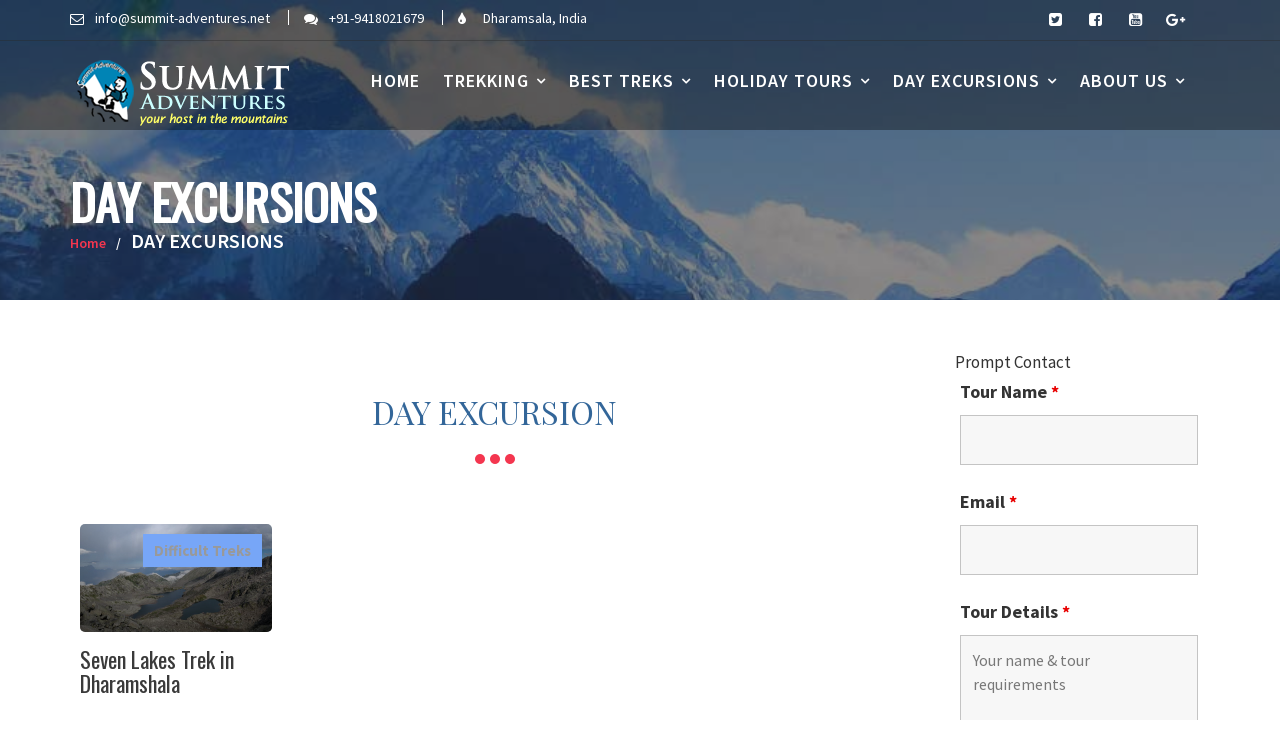

--- FILE ---
content_type: text/html; charset=utf-8
request_url: https://www.google.com/recaptcha/api2/anchor?ar=1&k=6LcUmqMZAAAAABjeTgvOD-S6PYTxKo38pDBYWqiB&co=aHR0cHM6Ly93d3cuc3VtbWl0LWFkdmVudHVyZXMubmV0OjQ0Mw..&hl=en&v=N67nZn4AqZkNcbeMu4prBgzg&theme=light&size=normal&anchor-ms=20000&execute-ms=30000&cb=wziutljp1091
body_size: 49402
content:
<!DOCTYPE HTML><html dir="ltr" lang="en"><head><meta http-equiv="Content-Type" content="text/html; charset=UTF-8">
<meta http-equiv="X-UA-Compatible" content="IE=edge">
<title>reCAPTCHA</title>
<style type="text/css">
/* cyrillic-ext */
@font-face {
  font-family: 'Roboto';
  font-style: normal;
  font-weight: 400;
  font-stretch: 100%;
  src: url(//fonts.gstatic.com/s/roboto/v48/KFO7CnqEu92Fr1ME7kSn66aGLdTylUAMa3GUBHMdazTgWw.woff2) format('woff2');
  unicode-range: U+0460-052F, U+1C80-1C8A, U+20B4, U+2DE0-2DFF, U+A640-A69F, U+FE2E-FE2F;
}
/* cyrillic */
@font-face {
  font-family: 'Roboto';
  font-style: normal;
  font-weight: 400;
  font-stretch: 100%;
  src: url(//fonts.gstatic.com/s/roboto/v48/KFO7CnqEu92Fr1ME7kSn66aGLdTylUAMa3iUBHMdazTgWw.woff2) format('woff2');
  unicode-range: U+0301, U+0400-045F, U+0490-0491, U+04B0-04B1, U+2116;
}
/* greek-ext */
@font-face {
  font-family: 'Roboto';
  font-style: normal;
  font-weight: 400;
  font-stretch: 100%;
  src: url(//fonts.gstatic.com/s/roboto/v48/KFO7CnqEu92Fr1ME7kSn66aGLdTylUAMa3CUBHMdazTgWw.woff2) format('woff2');
  unicode-range: U+1F00-1FFF;
}
/* greek */
@font-face {
  font-family: 'Roboto';
  font-style: normal;
  font-weight: 400;
  font-stretch: 100%;
  src: url(//fonts.gstatic.com/s/roboto/v48/KFO7CnqEu92Fr1ME7kSn66aGLdTylUAMa3-UBHMdazTgWw.woff2) format('woff2');
  unicode-range: U+0370-0377, U+037A-037F, U+0384-038A, U+038C, U+038E-03A1, U+03A3-03FF;
}
/* math */
@font-face {
  font-family: 'Roboto';
  font-style: normal;
  font-weight: 400;
  font-stretch: 100%;
  src: url(//fonts.gstatic.com/s/roboto/v48/KFO7CnqEu92Fr1ME7kSn66aGLdTylUAMawCUBHMdazTgWw.woff2) format('woff2');
  unicode-range: U+0302-0303, U+0305, U+0307-0308, U+0310, U+0312, U+0315, U+031A, U+0326-0327, U+032C, U+032F-0330, U+0332-0333, U+0338, U+033A, U+0346, U+034D, U+0391-03A1, U+03A3-03A9, U+03B1-03C9, U+03D1, U+03D5-03D6, U+03F0-03F1, U+03F4-03F5, U+2016-2017, U+2034-2038, U+203C, U+2040, U+2043, U+2047, U+2050, U+2057, U+205F, U+2070-2071, U+2074-208E, U+2090-209C, U+20D0-20DC, U+20E1, U+20E5-20EF, U+2100-2112, U+2114-2115, U+2117-2121, U+2123-214F, U+2190, U+2192, U+2194-21AE, U+21B0-21E5, U+21F1-21F2, U+21F4-2211, U+2213-2214, U+2216-22FF, U+2308-230B, U+2310, U+2319, U+231C-2321, U+2336-237A, U+237C, U+2395, U+239B-23B7, U+23D0, U+23DC-23E1, U+2474-2475, U+25AF, U+25B3, U+25B7, U+25BD, U+25C1, U+25CA, U+25CC, U+25FB, U+266D-266F, U+27C0-27FF, U+2900-2AFF, U+2B0E-2B11, U+2B30-2B4C, U+2BFE, U+3030, U+FF5B, U+FF5D, U+1D400-1D7FF, U+1EE00-1EEFF;
}
/* symbols */
@font-face {
  font-family: 'Roboto';
  font-style: normal;
  font-weight: 400;
  font-stretch: 100%;
  src: url(//fonts.gstatic.com/s/roboto/v48/KFO7CnqEu92Fr1ME7kSn66aGLdTylUAMaxKUBHMdazTgWw.woff2) format('woff2');
  unicode-range: U+0001-000C, U+000E-001F, U+007F-009F, U+20DD-20E0, U+20E2-20E4, U+2150-218F, U+2190, U+2192, U+2194-2199, U+21AF, U+21E6-21F0, U+21F3, U+2218-2219, U+2299, U+22C4-22C6, U+2300-243F, U+2440-244A, U+2460-24FF, U+25A0-27BF, U+2800-28FF, U+2921-2922, U+2981, U+29BF, U+29EB, U+2B00-2BFF, U+4DC0-4DFF, U+FFF9-FFFB, U+10140-1018E, U+10190-1019C, U+101A0, U+101D0-101FD, U+102E0-102FB, U+10E60-10E7E, U+1D2C0-1D2D3, U+1D2E0-1D37F, U+1F000-1F0FF, U+1F100-1F1AD, U+1F1E6-1F1FF, U+1F30D-1F30F, U+1F315, U+1F31C, U+1F31E, U+1F320-1F32C, U+1F336, U+1F378, U+1F37D, U+1F382, U+1F393-1F39F, U+1F3A7-1F3A8, U+1F3AC-1F3AF, U+1F3C2, U+1F3C4-1F3C6, U+1F3CA-1F3CE, U+1F3D4-1F3E0, U+1F3ED, U+1F3F1-1F3F3, U+1F3F5-1F3F7, U+1F408, U+1F415, U+1F41F, U+1F426, U+1F43F, U+1F441-1F442, U+1F444, U+1F446-1F449, U+1F44C-1F44E, U+1F453, U+1F46A, U+1F47D, U+1F4A3, U+1F4B0, U+1F4B3, U+1F4B9, U+1F4BB, U+1F4BF, U+1F4C8-1F4CB, U+1F4D6, U+1F4DA, U+1F4DF, U+1F4E3-1F4E6, U+1F4EA-1F4ED, U+1F4F7, U+1F4F9-1F4FB, U+1F4FD-1F4FE, U+1F503, U+1F507-1F50B, U+1F50D, U+1F512-1F513, U+1F53E-1F54A, U+1F54F-1F5FA, U+1F610, U+1F650-1F67F, U+1F687, U+1F68D, U+1F691, U+1F694, U+1F698, U+1F6AD, U+1F6B2, U+1F6B9-1F6BA, U+1F6BC, U+1F6C6-1F6CF, U+1F6D3-1F6D7, U+1F6E0-1F6EA, U+1F6F0-1F6F3, U+1F6F7-1F6FC, U+1F700-1F7FF, U+1F800-1F80B, U+1F810-1F847, U+1F850-1F859, U+1F860-1F887, U+1F890-1F8AD, U+1F8B0-1F8BB, U+1F8C0-1F8C1, U+1F900-1F90B, U+1F93B, U+1F946, U+1F984, U+1F996, U+1F9E9, U+1FA00-1FA6F, U+1FA70-1FA7C, U+1FA80-1FA89, U+1FA8F-1FAC6, U+1FACE-1FADC, U+1FADF-1FAE9, U+1FAF0-1FAF8, U+1FB00-1FBFF;
}
/* vietnamese */
@font-face {
  font-family: 'Roboto';
  font-style: normal;
  font-weight: 400;
  font-stretch: 100%;
  src: url(//fonts.gstatic.com/s/roboto/v48/KFO7CnqEu92Fr1ME7kSn66aGLdTylUAMa3OUBHMdazTgWw.woff2) format('woff2');
  unicode-range: U+0102-0103, U+0110-0111, U+0128-0129, U+0168-0169, U+01A0-01A1, U+01AF-01B0, U+0300-0301, U+0303-0304, U+0308-0309, U+0323, U+0329, U+1EA0-1EF9, U+20AB;
}
/* latin-ext */
@font-face {
  font-family: 'Roboto';
  font-style: normal;
  font-weight: 400;
  font-stretch: 100%;
  src: url(//fonts.gstatic.com/s/roboto/v48/KFO7CnqEu92Fr1ME7kSn66aGLdTylUAMa3KUBHMdazTgWw.woff2) format('woff2');
  unicode-range: U+0100-02BA, U+02BD-02C5, U+02C7-02CC, U+02CE-02D7, U+02DD-02FF, U+0304, U+0308, U+0329, U+1D00-1DBF, U+1E00-1E9F, U+1EF2-1EFF, U+2020, U+20A0-20AB, U+20AD-20C0, U+2113, U+2C60-2C7F, U+A720-A7FF;
}
/* latin */
@font-face {
  font-family: 'Roboto';
  font-style: normal;
  font-weight: 400;
  font-stretch: 100%;
  src: url(//fonts.gstatic.com/s/roboto/v48/KFO7CnqEu92Fr1ME7kSn66aGLdTylUAMa3yUBHMdazQ.woff2) format('woff2');
  unicode-range: U+0000-00FF, U+0131, U+0152-0153, U+02BB-02BC, U+02C6, U+02DA, U+02DC, U+0304, U+0308, U+0329, U+2000-206F, U+20AC, U+2122, U+2191, U+2193, U+2212, U+2215, U+FEFF, U+FFFD;
}
/* cyrillic-ext */
@font-face {
  font-family: 'Roboto';
  font-style: normal;
  font-weight: 500;
  font-stretch: 100%;
  src: url(//fonts.gstatic.com/s/roboto/v48/KFO7CnqEu92Fr1ME7kSn66aGLdTylUAMa3GUBHMdazTgWw.woff2) format('woff2');
  unicode-range: U+0460-052F, U+1C80-1C8A, U+20B4, U+2DE0-2DFF, U+A640-A69F, U+FE2E-FE2F;
}
/* cyrillic */
@font-face {
  font-family: 'Roboto';
  font-style: normal;
  font-weight: 500;
  font-stretch: 100%;
  src: url(//fonts.gstatic.com/s/roboto/v48/KFO7CnqEu92Fr1ME7kSn66aGLdTylUAMa3iUBHMdazTgWw.woff2) format('woff2');
  unicode-range: U+0301, U+0400-045F, U+0490-0491, U+04B0-04B1, U+2116;
}
/* greek-ext */
@font-face {
  font-family: 'Roboto';
  font-style: normal;
  font-weight: 500;
  font-stretch: 100%;
  src: url(//fonts.gstatic.com/s/roboto/v48/KFO7CnqEu92Fr1ME7kSn66aGLdTylUAMa3CUBHMdazTgWw.woff2) format('woff2');
  unicode-range: U+1F00-1FFF;
}
/* greek */
@font-face {
  font-family: 'Roboto';
  font-style: normal;
  font-weight: 500;
  font-stretch: 100%;
  src: url(//fonts.gstatic.com/s/roboto/v48/KFO7CnqEu92Fr1ME7kSn66aGLdTylUAMa3-UBHMdazTgWw.woff2) format('woff2');
  unicode-range: U+0370-0377, U+037A-037F, U+0384-038A, U+038C, U+038E-03A1, U+03A3-03FF;
}
/* math */
@font-face {
  font-family: 'Roboto';
  font-style: normal;
  font-weight: 500;
  font-stretch: 100%;
  src: url(//fonts.gstatic.com/s/roboto/v48/KFO7CnqEu92Fr1ME7kSn66aGLdTylUAMawCUBHMdazTgWw.woff2) format('woff2');
  unicode-range: U+0302-0303, U+0305, U+0307-0308, U+0310, U+0312, U+0315, U+031A, U+0326-0327, U+032C, U+032F-0330, U+0332-0333, U+0338, U+033A, U+0346, U+034D, U+0391-03A1, U+03A3-03A9, U+03B1-03C9, U+03D1, U+03D5-03D6, U+03F0-03F1, U+03F4-03F5, U+2016-2017, U+2034-2038, U+203C, U+2040, U+2043, U+2047, U+2050, U+2057, U+205F, U+2070-2071, U+2074-208E, U+2090-209C, U+20D0-20DC, U+20E1, U+20E5-20EF, U+2100-2112, U+2114-2115, U+2117-2121, U+2123-214F, U+2190, U+2192, U+2194-21AE, U+21B0-21E5, U+21F1-21F2, U+21F4-2211, U+2213-2214, U+2216-22FF, U+2308-230B, U+2310, U+2319, U+231C-2321, U+2336-237A, U+237C, U+2395, U+239B-23B7, U+23D0, U+23DC-23E1, U+2474-2475, U+25AF, U+25B3, U+25B7, U+25BD, U+25C1, U+25CA, U+25CC, U+25FB, U+266D-266F, U+27C0-27FF, U+2900-2AFF, U+2B0E-2B11, U+2B30-2B4C, U+2BFE, U+3030, U+FF5B, U+FF5D, U+1D400-1D7FF, U+1EE00-1EEFF;
}
/* symbols */
@font-face {
  font-family: 'Roboto';
  font-style: normal;
  font-weight: 500;
  font-stretch: 100%;
  src: url(//fonts.gstatic.com/s/roboto/v48/KFO7CnqEu92Fr1ME7kSn66aGLdTylUAMaxKUBHMdazTgWw.woff2) format('woff2');
  unicode-range: U+0001-000C, U+000E-001F, U+007F-009F, U+20DD-20E0, U+20E2-20E4, U+2150-218F, U+2190, U+2192, U+2194-2199, U+21AF, U+21E6-21F0, U+21F3, U+2218-2219, U+2299, U+22C4-22C6, U+2300-243F, U+2440-244A, U+2460-24FF, U+25A0-27BF, U+2800-28FF, U+2921-2922, U+2981, U+29BF, U+29EB, U+2B00-2BFF, U+4DC0-4DFF, U+FFF9-FFFB, U+10140-1018E, U+10190-1019C, U+101A0, U+101D0-101FD, U+102E0-102FB, U+10E60-10E7E, U+1D2C0-1D2D3, U+1D2E0-1D37F, U+1F000-1F0FF, U+1F100-1F1AD, U+1F1E6-1F1FF, U+1F30D-1F30F, U+1F315, U+1F31C, U+1F31E, U+1F320-1F32C, U+1F336, U+1F378, U+1F37D, U+1F382, U+1F393-1F39F, U+1F3A7-1F3A8, U+1F3AC-1F3AF, U+1F3C2, U+1F3C4-1F3C6, U+1F3CA-1F3CE, U+1F3D4-1F3E0, U+1F3ED, U+1F3F1-1F3F3, U+1F3F5-1F3F7, U+1F408, U+1F415, U+1F41F, U+1F426, U+1F43F, U+1F441-1F442, U+1F444, U+1F446-1F449, U+1F44C-1F44E, U+1F453, U+1F46A, U+1F47D, U+1F4A3, U+1F4B0, U+1F4B3, U+1F4B9, U+1F4BB, U+1F4BF, U+1F4C8-1F4CB, U+1F4D6, U+1F4DA, U+1F4DF, U+1F4E3-1F4E6, U+1F4EA-1F4ED, U+1F4F7, U+1F4F9-1F4FB, U+1F4FD-1F4FE, U+1F503, U+1F507-1F50B, U+1F50D, U+1F512-1F513, U+1F53E-1F54A, U+1F54F-1F5FA, U+1F610, U+1F650-1F67F, U+1F687, U+1F68D, U+1F691, U+1F694, U+1F698, U+1F6AD, U+1F6B2, U+1F6B9-1F6BA, U+1F6BC, U+1F6C6-1F6CF, U+1F6D3-1F6D7, U+1F6E0-1F6EA, U+1F6F0-1F6F3, U+1F6F7-1F6FC, U+1F700-1F7FF, U+1F800-1F80B, U+1F810-1F847, U+1F850-1F859, U+1F860-1F887, U+1F890-1F8AD, U+1F8B0-1F8BB, U+1F8C0-1F8C1, U+1F900-1F90B, U+1F93B, U+1F946, U+1F984, U+1F996, U+1F9E9, U+1FA00-1FA6F, U+1FA70-1FA7C, U+1FA80-1FA89, U+1FA8F-1FAC6, U+1FACE-1FADC, U+1FADF-1FAE9, U+1FAF0-1FAF8, U+1FB00-1FBFF;
}
/* vietnamese */
@font-face {
  font-family: 'Roboto';
  font-style: normal;
  font-weight: 500;
  font-stretch: 100%;
  src: url(//fonts.gstatic.com/s/roboto/v48/KFO7CnqEu92Fr1ME7kSn66aGLdTylUAMa3OUBHMdazTgWw.woff2) format('woff2');
  unicode-range: U+0102-0103, U+0110-0111, U+0128-0129, U+0168-0169, U+01A0-01A1, U+01AF-01B0, U+0300-0301, U+0303-0304, U+0308-0309, U+0323, U+0329, U+1EA0-1EF9, U+20AB;
}
/* latin-ext */
@font-face {
  font-family: 'Roboto';
  font-style: normal;
  font-weight: 500;
  font-stretch: 100%;
  src: url(//fonts.gstatic.com/s/roboto/v48/KFO7CnqEu92Fr1ME7kSn66aGLdTylUAMa3KUBHMdazTgWw.woff2) format('woff2');
  unicode-range: U+0100-02BA, U+02BD-02C5, U+02C7-02CC, U+02CE-02D7, U+02DD-02FF, U+0304, U+0308, U+0329, U+1D00-1DBF, U+1E00-1E9F, U+1EF2-1EFF, U+2020, U+20A0-20AB, U+20AD-20C0, U+2113, U+2C60-2C7F, U+A720-A7FF;
}
/* latin */
@font-face {
  font-family: 'Roboto';
  font-style: normal;
  font-weight: 500;
  font-stretch: 100%;
  src: url(//fonts.gstatic.com/s/roboto/v48/KFO7CnqEu92Fr1ME7kSn66aGLdTylUAMa3yUBHMdazQ.woff2) format('woff2');
  unicode-range: U+0000-00FF, U+0131, U+0152-0153, U+02BB-02BC, U+02C6, U+02DA, U+02DC, U+0304, U+0308, U+0329, U+2000-206F, U+20AC, U+2122, U+2191, U+2193, U+2212, U+2215, U+FEFF, U+FFFD;
}
/* cyrillic-ext */
@font-face {
  font-family: 'Roboto';
  font-style: normal;
  font-weight: 900;
  font-stretch: 100%;
  src: url(//fonts.gstatic.com/s/roboto/v48/KFO7CnqEu92Fr1ME7kSn66aGLdTylUAMa3GUBHMdazTgWw.woff2) format('woff2');
  unicode-range: U+0460-052F, U+1C80-1C8A, U+20B4, U+2DE0-2DFF, U+A640-A69F, U+FE2E-FE2F;
}
/* cyrillic */
@font-face {
  font-family: 'Roboto';
  font-style: normal;
  font-weight: 900;
  font-stretch: 100%;
  src: url(//fonts.gstatic.com/s/roboto/v48/KFO7CnqEu92Fr1ME7kSn66aGLdTylUAMa3iUBHMdazTgWw.woff2) format('woff2');
  unicode-range: U+0301, U+0400-045F, U+0490-0491, U+04B0-04B1, U+2116;
}
/* greek-ext */
@font-face {
  font-family: 'Roboto';
  font-style: normal;
  font-weight: 900;
  font-stretch: 100%;
  src: url(//fonts.gstatic.com/s/roboto/v48/KFO7CnqEu92Fr1ME7kSn66aGLdTylUAMa3CUBHMdazTgWw.woff2) format('woff2');
  unicode-range: U+1F00-1FFF;
}
/* greek */
@font-face {
  font-family: 'Roboto';
  font-style: normal;
  font-weight: 900;
  font-stretch: 100%;
  src: url(//fonts.gstatic.com/s/roboto/v48/KFO7CnqEu92Fr1ME7kSn66aGLdTylUAMa3-UBHMdazTgWw.woff2) format('woff2');
  unicode-range: U+0370-0377, U+037A-037F, U+0384-038A, U+038C, U+038E-03A1, U+03A3-03FF;
}
/* math */
@font-face {
  font-family: 'Roboto';
  font-style: normal;
  font-weight: 900;
  font-stretch: 100%;
  src: url(//fonts.gstatic.com/s/roboto/v48/KFO7CnqEu92Fr1ME7kSn66aGLdTylUAMawCUBHMdazTgWw.woff2) format('woff2');
  unicode-range: U+0302-0303, U+0305, U+0307-0308, U+0310, U+0312, U+0315, U+031A, U+0326-0327, U+032C, U+032F-0330, U+0332-0333, U+0338, U+033A, U+0346, U+034D, U+0391-03A1, U+03A3-03A9, U+03B1-03C9, U+03D1, U+03D5-03D6, U+03F0-03F1, U+03F4-03F5, U+2016-2017, U+2034-2038, U+203C, U+2040, U+2043, U+2047, U+2050, U+2057, U+205F, U+2070-2071, U+2074-208E, U+2090-209C, U+20D0-20DC, U+20E1, U+20E5-20EF, U+2100-2112, U+2114-2115, U+2117-2121, U+2123-214F, U+2190, U+2192, U+2194-21AE, U+21B0-21E5, U+21F1-21F2, U+21F4-2211, U+2213-2214, U+2216-22FF, U+2308-230B, U+2310, U+2319, U+231C-2321, U+2336-237A, U+237C, U+2395, U+239B-23B7, U+23D0, U+23DC-23E1, U+2474-2475, U+25AF, U+25B3, U+25B7, U+25BD, U+25C1, U+25CA, U+25CC, U+25FB, U+266D-266F, U+27C0-27FF, U+2900-2AFF, U+2B0E-2B11, U+2B30-2B4C, U+2BFE, U+3030, U+FF5B, U+FF5D, U+1D400-1D7FF, U+1EE00-1EEFF;
}
/* symbols */
@font-face {
  font-family: 'Roboto';
  font-style: normal;
  font-weight: 900;
  font-stretch: 100%;
  src: url(//fonts.gstatic.com/s/roboto/v48/KFO7CnqEu92Fr1ME7kSn66aGLdTylUAMaxKUBHMdazTgWw.woff2) format('woff2');
  unicode-range: U+0001-000C, U+000E-001F, U+007F-009F, U+20DD-20E0, U+20E2-20E4, U+2150-218F, U+2190, U+2192, U+2194-2199, U+21AF, U+21E6-21F0, U+21F3, U+2218-2219, U+2299, U+22C4-22C6, U+2300-243F, U+2440-244A, U+2460-24FF, U+25A0-27BF, U+2800-28FF, U+2921-2922, U+2981, U+29BF, U+29EB, U+2B00-2BFF, U+4DC0-4DFF, U+FFF9-FFFB, U+10140-1018E, U+10190-1019C, U+101A0, U+101D0-101FD, U+102E0-102FB, U+10E60-10E7E, U+1D2C0-1D2D3, U+1D2E0-1D37F, U+1F000-1F0FF, U+1F100-1F1AD, U+1F1E6-1F1FF, U+1F30D-1F30F, U+1F315, U+1F31C, U+1F31E, U+1F320-1F32C, U+1F336, U+1F378, U+1F37D, U+1F382, U+1F393-1F39F, U+1F3A7-1F3A8, U+1F3AC-1F3AF, U+1F3C2, U+1F3C4-1F3C6, U+1F3CA-1F3CE, U+1F3D4-1F3E0, U+1F3ED, U+1F3F1-1F3F3, U+1F3F5-1F3F7, U+1F408, U+1F415, U+1F41F, U+1F426, U+1F43F, U+1F441-1F442, U+1F444, U+1F446-1F449, U+1F44C-1F44E, U+1F453, U+1F46A, U+1F47D, U+1F4A3, U+1F4B0, U+1F4B3, U+1F4B9, U+1F4BB, U+1F4BF, U+1F4C8-1F4CB, U+1F4D6, U+1F4DA, U+1F4DF, U+1F4E3-1F4E6, U+1F4EA-1F4ED, U+1F4F7, U+1F4F9-1F4FB, U+1F4FD-1F4FE, U+1F503, U+1F507-1F50B, U+1F50D, U+1F512-1F513, U+1F53E-1F54A, U+1F54F-1F5FA, U+1F610, U+1F650-1F67F, U+1F687, U+1F68D, U+1F691, U+1F694, U+1F698, U+1F6AD, U+1F6B2, U+1F6B9-1F6BA, U+1F6BC, U+1F6C6-1F6CF, U+1F6D3-1F6D7, U+1F6E0-1F6EA, U+1F6F0-1F6F3, U+1F6F7-1F6FC, U+1F700-1F7FF, U+1F800-1F80B, U+1F810-1F847, U+1F850-1F859, U+1F860-1F887, U+1F890-1F8AD, U+1F8B0-1F8BB, U+1F8C0-1F8C1, U+1F900-1F90B, U+1F93B, U+1F946, U+1F984, U+1F996, U+1F9E9, U+1FA00-1FA6F, U+1FA70-1FA7C, U+1FA80-1FA89, U+1FA8F-1FAC6, U+1FACE-1FADC, U+1FADF-1FAE9, U+1FAF0-1FAF8, U+1FB00-1FBFF;
}
/* vietnamese */
@font-face {
  font-family: 'Roboto';
  font-style: normal;
  font-weight: 900;
  font-stretch: 100%;
  src: url(//fonts.gstatic.com/s/roboto/v48/KFO7CnqEu92Fr1ME7kSn66aGLdTylUAMa3OUBHMdazTgWw.woff2) format('woff2');
  unicode-range: U+0102-0103, U+0110-0111, U+0128-0129, U+0168-0169, U+01A0-01A1, U+01AF-01B0, U+0300-0301, U+0303-0304, U+0308-0309, U+0323, U+0329, U+1EA0-1EF9, U+20AB;
}
/* latin-ext */
@font-face {
  font-family: 'Roboto';
  font-style: normal;
  font-weight: 900;
  font-stretch: 100%;
  src: url(//fonts.gstatic.com/s/roboto/v48/KFO7CnqEu92Fr1ME7kSn66aGLdTylUAMa3KUBHMdazTgWw.woff2) format('woff2');
  unicode-range: U+0100-02BA, U+02BD-02C5, U+02C7-02CC, U+02CE-02D7, U+02DD-02FF, U+0304, U+0308, U+0329, U+1D00-1DBF, U+1E00-1E9F, U+1EF2-1EFF, U+2020, U+20A0-20AB, U+20AD-20C0, U+2113, U+2C60-2C7F, U+A720-A7FF;
}
/* latin */
@font-face {
  font-family: 'Roboto';
  font-style: normal;
  font-weight: 900;
  font-stretch: 100%;
  src: url(//fonts.gstatic.com/s/roboto/v48/KFO7CnqEu92Fr1ME7kSn66aGLdTylUAMa3yUBHMdazQ.woff2) format('woff2');
  unicode-range: U+0000-00FF, U+0131, U+0152-0153, U+02BB-02BC, U+02C6, U+02DA, U+02DC, U+0304, U+0308, U+0329, U+2000-206F, U+20AC, U+2122, U+2191, U+2193, U+2212, U+2215, U+FEFF, U+FFFD;
}

</style>
<link rel="stylesheet" type="text/css" href="https://www.gstatic.com/recaptcha/releases/N67nZn4AqZkNcbeMu4prBgzg/styles__ltr.css">
<script nonce="7c_OkSOcVRPwkPKE0kC_Ug" type="text/javascript">window['__recaptcha_api'] = 'https://www.google.com/recaptcha/api2/';</script>
<script type="text/javascript" src="https://www.gstatic.com/recaptcha/releases/N67nZn4AqZkNcbeMu4prBgzg/recaptcha__en.js" nonce="7c_OkSOcVRPwkPKE0kC_Ug">
      
    </script></head>
<body><div id="rc-anchor-alert" class="rc-anchor-alert"></div>
<input type="hidden" id="recaptcha-token" value="[base64]">
<script type="text/javascript" nonce="7c_OkSOcVRPwkPKE0kC_Ug">
      recaptcha.anchor.Main.init("[\x22ainput\x22,[\x22bgdata\x22,\x22\x22,\[base64]/[base64]/[base64]/[base64]/[base64]/UltsKytdPUU6KEU8MjA0OD9SW2wrK109RT4+NnwxOTI6KChFJjY0NTEyKT09NTUyOTYmJk0rMTxjLmxlbmd0aCYmKGMuY2hhckNvZGVBdChNKzEpJjY0NTEyKT09NTYzMjA/[base64]/[base64]/[base64]/[base64]/[base64]/[base64]/[base64]\x22,\[base64]\x22,\x22wo9aw7kmAXAow4AfUzPCusO8AR1fwoXDvjLDssK+wqXCuMK/worDv8K+EcKPW8KJwrkfEgdLFSLCj8KZccOFX8KnCcKUwq/[base64]/CqE3DhEXCncKYZsOMwqhSesKqw6cmZ8O/[base64]/[base64]/DvcKFw4FvwrnCkk7DscOYw4gHa8OeS3zDosK/w4FKAsKcJsKowohEw7AsNMOQwpZnw5MAEh7ClgANwqlVUyXCiTFPJgjCoCzCgEYwwrUbw4fDp21cVsOEWsKhFyLCvMO3wqTCpGJhwoDDmsOQHMO/DcK6ZlUqwoHDp8KuFMKTw7crwq0XwqHDvwPCtlEtWWUsXcOOw4cMP8Okw4jClMKKw5QQVSd0wofDpwvCrcKSXlVDPVPCtAXDnR4palJow7PDmntAcMK/VsKvKirCp8OMw7rDggfDqMOKAHLDmsKswpBOw64eQgFMWBHDssOrG8ORTXldK8OXw7tHwpzDqDLDj1UXwo7CtsOiEMOXH1zDpDF8w612wqzDjMKDeFrCqUBpFMORwqXDpMOFTcOVw4PCuFnDlgILX8K5Vz99YcK6bcK0wqkVw48jwr3CtsK5w7LCqmYsw4zCkVJ/RMOfwrQmA8KpFV4jfMOYw4DDh8OPw6nCp3LCrsKKwpnDt1bDj03DoD3DkcKqLHrDpSzCnyjDsANvwo92wpFmwobDhiMXwoLChWVfw5HCo03CpmHCoTfDhcK0w4Mzw4vDgsKpFjnCiEzDsyFZAlzDrsO3wqfCvsO7MsKrw5s/wrTDozgFw7HCtGNtMsKSw7nCjcK+BcKJwqoGwrTDpsOXbsKjwp/CiR3Cu8KMGlZONztFw5rDtBXCqcKIwpJdw6/Cr8KRwpvCl8K4w7cbJnEcw4wjwrJfLSgvGMKPA1jCuScJasOhwo0/w5F/[base64]/CtsOQw73ChHAqSjojXxlqO3R9w6HDhHwiPcKpwoQjw7nDijUjTMO+UcKFRcKAwqHCksO5b2JacADDmWIgB8OSAnbCiCEEwq3DtsOYSsKIw7LDoXPCosKKwqhVw7A/SMKMwqbDlMOEw7cOwo7Ds8KCw77DjgfCoxrCrm/Cg8KOw5HDlBnDlcOwwoXDk8OIL0cWw5pBw75CX8O7ZxHClsKzei3Ds8OfKG3CggPDpsKrWcOBZ14CwrnCtFtow70Awrwuwq7CtivDucOuFMKvw54RSzIzDsOOQcKgDVDCqnRBw4NHZCRpwq/CrMKERwXDvXPCuMKQMVXDlcOpTjsgBsK6w73Cgzl7w7bDs8Kcw6bCmFwlWcOCcBARWBsAw5oNclZBeMKqw4ZUH3Z4dGPDisKmw73CpcKsw6JmVw0nwoLCsB/CnRfDpcKPwr41NMOVBTB/[base64]/DoGjDrMOTwrlDaMKuw6EdASB0woAHIcO1N8OMw6woTcK4FzQnwqzCj8KtwpJPw6bDpMKfB0vCkE7CuUUCDcKww4sVwonCoFUTaGodJEwawq8+JF1uKcOXKXc3NkfCpsKYA8KrwpTDvcOyw4TDtAMKCMKkwrfDtyhpY8O/w4xaOlTCgCprTH0Yw4/DkcO7wo/Dl2bDpw1oBsKgcnk2wqfCvHtLwqLDnh7ChkxCwrvChhY+NxHDumZFwoPDhEjCgMKOwr4OaMKawrZ8LQTDnRzDqBxRB8KYwogSc8KpWw0OLG1gDA7DkXRUCcKrNsORwpRQG08Zw65hwqbCtSQHFMOuWcKSUAnDrBd2dMO8w6/CusOjb8OOwpAvwrvCsDgVJF4/E8OPJEPCucOkw4w4OcOnwq0DCXofw7/[base64]/[base64]/[base64]/w5PDrMKXJcKcw4bCssO/Q1BNfcKkw7zDrcKzw5PCgcK/N2jCs8ONw7/CgWbDlwrCnSs1UynDhMO1woIpH8Kmw7B2a8OOYsOmw68gUkfCiQXCmGfDs2rDs8O1Jg7CmCZ3w67DsxLCrMKKInBswovDoMODw716w7dqOylzWEEsc8Krw5kbw7Evw7TDvw1xw64Gw71CwogVwovCmcK/FsOYPnJIWsKEwplKb8O9w6rDgcKgw6J4MMOcw5VsKhh2esOgZGvCg8Kfwo06w7Z0w5/CusOpJsOEQAvDpcO5woggacK/RQQGPcK1H1AWPFEcRsK3Rw/ChjbCrFpsKW3DsHBvwokkwqsLw4jDrMKyw7TCusO5U8KKHn/[base64]/wq7Cl8K/cUV7w6zDlTUBwpbDj0DDj8Ktw50neMKFw71dUcKwBC/DgQttwqBIw6U1wq/DkjXDnMKWeFbDi2jDogDDnXbCmUBewroeX1XCqm3Cp1JTO8KMw7DDr8K8DBrDr01/[base64]/ByJ8b8KCw4t+FMO5asKrazIdw7DDv8OBwoopHHnCsAHDvMKtbWUiYsOrCDPCuVfCi31OUTcaw4rCicKCw4rCvznDusK2wr8kKMOiw7rChBjCi8KJNsKsw6kjMMKOwp/[base64]/Cv8K2w4woUcKgQMOkw40AwrF+wp9sw5DCoMK4VgbChR/ChMOjcMK8w6Yuw7LCnsOxwqzDmQXCnwHCmSU8OMOhwpZgwp9Mw68HW8OrYcOKwqnDtsOgWhLCt1/DtMOsw6DCtFrCtsK7wqR5wptfwq0dwq1XVcO9VX/CrsOdQU9xBMOqw7dSOmVjwpw2wqLCsndtLsKOwqQhw5UpFMO3cMKhwqjDscKQTVTCvwTCv1DDiMOlLsKIwrIdD3vCsxrCpMKIwrnCqcKIw73CqlvChsO3wq7DrMOmwoPCs8OFP8KHcXYmKh/[base64]/RMOfJsKrXsKhw5LDicOQwoc9bBQITEgVPMKbw4DDncKMwpPCu8OTw7sYwrMwHWteQCjCuXpgw4EPQMOPwoPCunbDmsKKVULClsOtw63DisOWA8OwwrjDiMOnwq/DoVXCq15rwprCjMOtwqo7w5A3w7PCs8Kdw7k0Y8KbM8OxQcKfw6nDolsieUFFw4fDuDIywrbDq8OHw4pMY8O+w5l9wpXCosKzwq5MwrkSLQNbMMKWw6haw7l6QlHDlcKcJh4ew4woBVTCu8O3w5wPUcKgwq/Dsk0awoxKw4fCi0/DlD5bwp/DtBlrE2ZgOW9yccOXwrEQwqQRQMO4wooEwocCXgnCncOiw7QZw5o+L8Orw5/Dkho2wqTDpF/DsyRdEDwwwqQsfcK7RsKaw4Ifw5cGdMKmw67CikjCgz/Ci8OPw5nCocONcgfCnDTCrH9rwq0FwptwDhp4wqXCocKHe3dIUMK6w5kuHSAgw54LQgfCi2gKQ8KGwq4/wphEAsO7bMK7f0Arw4bColtRGxdmVMOSw5RAU8Kvw5PCqwIRwqHCkMKvw4xMw4ppwp7CisK5wpPCpsOJCjLDg8K/wqN/wpZhwoZ/wqkiQ8KxTcOHw5RTw60xOiTCiErDr8KqbsOfNjMNwrcNPsKwUgPChikMR8K5fcKoV8OSbsO3w4fDh8OCw6jCksKsLcOScMOSw47CqF0ZwoDDnTLCt8K/[base64]/Diw0Cw6Nhw61Xw5fDpsKow7PClcOiFgrDpcO4f2sYw4xxw4VHwohVwrYQPC4Gw4fDqsOTwr7Co8Obw4M+f3ZPw5NGU3rDo8OIwqPCt8Kcw782w5ITXFVKBi9gZlILw49PwozDmcKHwonCuhPCisK1w6LChV5iw5Ffw7Rxw4/DjXrDgsKIwrvCkcOTw7/Duy0NVMKofMKew59xW8KWwqPCkcOvFcOkRsK3wqbChGUJw55Xw5nDt8K9MMOzOFrCh8OHwr9Vw7DDvMOcw5vDuV48w5jDkcOyw6ILwq/DnHJZwo80K8KdwrjDqsKDH0HDo8OUwqM7YMKuK8KgwoLCgWXCmXo4wovCjXNYw7gkDMOZwoZHMMKsaMKYGE1XwplwWcKdD8KiF8KAIMKfXsKFOT1zwpwRwpzCg8Omw7bCmMOoG8KZVsKmc8OAwovDlA8rNcOJbMKfUcKCw5cZw6rDjVzCgml+wrJqK1/CnEIUdFjCscOAw5wlwoIGIsK6dMK1w6fCrMKUNGrCisOveMObXyo9AsOZeX8mGcOqw5sQw5XDnEnDvB3DohpJGHc1RsKHwr3DhsK8X33Du8KNMcOGDsO4wqLDhTZ3bzF7wrzDpMOZwqlsw5HDiVLCkVXDgVEwwoXCmU7CgBLCqkckw7dJLlldw7fDnTrCosOsw77CgS/DiMKWHcOtB8KYw6ABcVIww6lyw6oQYDrDgVzCjX/DkzvCsAnCrMKXHMODw480worCjUjDtcKiw65WwovDucKPPnB3U8O0H8KQw4QLwqIUwoULJxDCkAbDjsOoAwTCqcO2PmkMw4QwSsKNw6J0w6BLIhcPw6jDkU3DjGbDmcKGL8OXLzvDqQ19B8KIwqbDvsOFwpTCqg00DA7Dr0/[base64]/[base64]/DkMODPcKkN3RLNsKXwpTDv8KdwpgZw4fDrcOWa8OJw5ZMwqMafQ/DrcKsw7AZaCxhwrZaL0jCqQ7DuVrDhSQJw58Tf8O1w7/DgRRKw71lNn3DtjfCl8K8Llx8w6QVScKvwpg8Z8Kzw4lWO2XCpGzDiEV8wrvDkMKAw6kEw7MjKS3DnsO2w7PDkg8+wq7CgAHDjsKzAmFawoB9IMOewrJWFsOMNMKbQMKSwqfDpsK4wr0VOMKEwqR4VTHCsn8LFGzCog9LZ8OcLcK3HT4Fw51YwojDqMOYRMOxwo/CjcOLQsOkdsODW8KnwpXDsWnDrjYMWDkOwr7CpcKIKcKNw7zChsKrOHdbZQ1JJsOgbVbDlMOSIG7CkUgjRsOCwpzCv8OVwrEUc8O7PcKiwpJNw7olP3fClMK3w7/[base64]/wpNZw43DslQcw5IjTWFcd1/CoxgUGcKvM8K+w45SbMO/[base64]/w6M9wqouPMKwa2/CtcK8Q8O2wqnDmkoGw57Dq8OCUzsjB8OcMmkCbsO7TkPDosK5w7zDml5IMjQAw7XCrMODw4ZMwpPDhxDChTVnw5TCigpLwromHSQnQEvCjsKXw7PDssK1w6AXMjPCpQtSwpRjKMKzacKnwrDCrBJPUDnCm2rDjls/w58fw5vDsw1Eekp1FcKwwolbw44nw7ENw77DtmPCuhvDl8OJwoPDshF8bsKPw4vCjBwBN8ONw7jDgsKvw7DDlEnCs0JwdcK6VsKaGcKhwoTDisOGHFpuwqrCl8ORdEgcNsKDCDvCrUAqwpdAew5EK8OkM3jCkB7CgcOxVcO5QyLDkX4paMKyXsKVw6/[base64]/DkkF4Z8KrKXjDrFzCtHjDmRMSMcKDJsKgw7LDuMK9w5rDjcKvXMKcw7zCkULDiTnDiTJzwo1mw4lBw452IsKCw6/Du8OnOsKcwqDCqRXDiMKZUMOEwqHCrMOow7vCg8Kaw6YJwr0rw5lgaSTChCzDmXQSWcK6U8KZRMO7w6TDlCFOw5t/Wz7CiTc6w5IvJgTDo8K7wqjDosK6w4jCgAYYwrjDosO/KMOIwoxtw7YoasK7w6h8Z8KLwqzDgwHCisKPw5HCnxQ7MMKMwqV/MTDCgsKIDETCmcOyEEdSRyTDl1XCtUpow6MoSsKdTMONw6PDisK1K0XCp8OBw5LCnMOhw6lawqUGdcKzwrzDh8K4w4LDnRfCnMKHD19zV27CgcO7w6MAWgkswr/Cp04tRMK/[base64]/DvMOUwo/[base64]/dRrDsR7DqgAEDDE9O8KfwqR/YMKWwrpIwr1dw7rCqA9kwo5OeAPDpMOHS8O6EyjDhBd0JknDjEvCgcKmc8ORKzQoR3DDt8OLw53DqWXCuyExwoPCvSTDj8OPw6DDkMOwLsOww77DssKccAQUP8KTw5LCpFpUw4/Cv1rDqcKud0bDhQgXCz82w4vCrnTCjcK6wpjDl2Fywpd9w5RtwrFickHDrjTDgcKPw5rDiMKuX8KUE01OWxzDlMK4JBHDmXUDw5vCkXNqw7QrAXxAeDROwpzDtcKXPS0GwpfCglFvw7wkwqLCpcOzdXHDkcKdwrvCo1LDiwd5w6TCjcKBJMOawo/[base64]/DpcOuHcOdXcO8EmTCmsOFbsOTLS8Aw6sYwpXCvsOTGMOqaMOuwrrCpyjCpVAbw5/DmATDmyhmw5DCjAoKw6R6YnhZw5Ypw7pLImPDhEbCvMK7w7zDpXbCtcK9a8OOAVUyDMKgF8OlwpLDnVTCvsOUH8KIPSPCk8K9wprDrcK2DgjCn8OpZcKfwp9owq/Dj8OvwrDCjcOiZBfCrFjClcKow5w9wqDCjsKhMhwuDH9qwrLCukBmAzXCoHVLwpfDicKQw7IBB8O5wpBbwrJzwp8fVQLCpcKFwpRQXMKlwowIQsKwwrBLwpbChD5AGMKcwrvCosONw4RFwp/[base64]/CrUk+w6cwwrIOKMKvw4llw6/[base64]/TFRyOD/[base64]/w6DDlzbCuTvDtcOBwrgGLsOJwpbCph3CuTkWw7lHDcKyw5HClcKBw7nChsOBTSLDusO+GxLDujkEEsOlw4FwKmRyeyUAw4VKw74WS38lw6/[base64]/eiIuwpcFw5vCgMKDHMOFXsO5wp1KMsOjwocaw63Cv8Oqwr9aw6c8wrTDrV8nYQPDq8OQdcKUwrPDvsOVHcOoZcOXBUDDt8Oxw5vCvRVgwpLDssOqLcKZw7wYPcOZworCkhlcOn8Twp8+Tz/DkFVkw7TCs8KiwpBwwqTDl8OOw4vCpcKfFzDCiWjCg1zDqsKlw75hY8KbWMKtwohnJRnCh0XCkDgQwoBBFB7CisO5w6TDkzAFPg97w7pbwoxwwqhkGgnCpBnDqFh0wph1w6k+w718w5fDqyrDk8Kvwr/DjcKgdz1iw7TDnRLDlcKFwpbCmQPCjBUFbGB2w5HDvU/[base64]/wpxPwpnCgcKzwqYUDE04TsOKw65nwoY6Yh9sJcO1w54Wf1cQeTDCp3bDgSQrw5XCiGTDi8OvAUQ7fsK4wovDlzvCpypgCAfDscOgw44zwpdLZsKdw5vDp8KvwpTDicO+woTCqcO6KMOzwpXCuxvDv8OUwrkoI8KxIXJqwrnCqcOyw4/CpwnDjntww7jDmkoVw5Rvw4jCpMKxHiHCnsOpw5x1w53Cp0EDeirCqTXDhMKUw7TCq8KgEcK1w712HcOBw6LCh8O9RRTDgFjCs2p2wrTDnBDCmcKcBSxkKEDCgcOsQMKXVD3CsRjCjcOUwoQmwoXCryzDuXdAw4rDoWDCjiXDgMOOVsKewo/Dkl8dJ3DDtGI7HMOrTsOqT1UKWWDDmmsyaX7CqwM/wr5Sw5bCtsOoR8Kjwp3DgcO/[base64]/[base64]/[base64]/ClBDClcK/X8K1wpdIw5DCu1fClMKEd8K+H3UaC8KUwqHChX0RH8OlVsOxwrYnd8OsK0s5FsKtfcOCw5PChWREK1hTw6zDi8K3MgDChsKCwqDDhxbCtyfDvFHCrmEHwqnCpcOJw4LDtR9JEW1pw49uPcKiw6VQwpXDt23DhQnCug1iRCDDpcKcw4LCosKyZ3XCiyHCkT/Cv3PCiMKcRcO/EsOrwpsRKcKKw44jQMK/woZscMKtw4wzd0p4L2LCiMO/Ti/CsBvCtErDkBjCo3l3AcOXbE4Qwp7Dv8KMw4w9wq5wKMKhbBHDk3vDi8Khw7ZsTX7Dk8KdwoI/PcKCwoHDsMKdM8O4w4/CjFMxwq3Dilt1LcO6worCkcKKPMKQDMOlw7ADZ8Kpw49edcOcwqzClmbCucK6dmjDocOrA8ObdcOxwo3DtMOFdX/Do8OLwpDDtMOadsK6w7bDk8Okwo0qwrc1PE5Hw7RIVUIVXSXDo3TDjMOsQ8Kwf8OYw6U0BMOlEsKpw4UVw7zCncK5w7HDn1LDqcOgCcKxbCloZBHDpsO5GcOLw7nDkcKBwolrw6nDmB4hWkvCmjU8TlkLPnYfw6wKDMO1wo40EQPClzbDpMODwpJbwplsOcKQLk/DqikNccKpXAJYw5TCssOVaMKaaWBbw7R0B3/[base64]/[base64]/ZBZfIMKrMizCokHDtMK8I8KvATPCpsO8wr/[base64]/[base64]/Cu8OZIV05wqHCoXtZbg4sw73ClUk9KETCrzzCgk3Ci8ONwrnDq1bCsnXDlMKWeUwUw6vCpsKXwrHDjcKML8KbwqNqUXjDlWIEwqTCswwdScKBZcKDejvCpsOXIMO1a8KnwqAdwovCuXHCicOQZMKQc8K4wocCBsK7w4x/wonCnMOPXUN7asKGwpM+A8K7Rj/Dr8OfwqUOeMOZw7/DnwbDtwxhwqIiwrciKMKdc8KTGRjDlUdSdMKiwo3DosKiw53Dv8OAw7PCmirCsEjCrMKiwpPCscK/w7TCgw7Dp8KeLcKtQ1bDssO+wo/DnMOJwqzCgcO1wpUnV8KcwqtbSgs0woA8wqwlKcKdwpbDn23DusKXw63Cn8O2OV9Kwo0+w7vCkMK2wr8uG8O6QHvDkcOWw6HCssONw4jDlCXDty7Dp8OGw4DDmcKSwp46w68dOMORwqZSwpVeXcKEwo5LAsOJwphtMMKNw7d/w6Zow7/[base64]/DnTlEw4fDjzIAGcO2BQXDkwzDjMKFw5w9DjtJw7hLJMOTacOKLEwwGDPCtnjCgsKmJsOsLcOXQVDCpMK4e8KBNkzClQXCscK/BcO2wp7DgBcKQhsSwpDDs8Krw4/DjsOmw4jCnsKkQyZ2wqDDinPDg8Ozwp4sUTjChcOrT2dHw6nDo8O9w6Q/w77CpCsBwo4XwoN3eQLDrwgbw5LDhcOwCsKHw4hpEjZDEDDDsMKbGnfCrcOqE0tRwpjCrGJUw6HCnMOSccO7w4/CqsOoeGQ3JMOHwqM7ecOldVo7G8Ofw6XCkcOvw6/CtsKoH8K3wrYMI8Kawr/ClTTDq8OUR1fDiVk8wqJ/wrzCksOWwqNjRT/DtcOXVD9wJ095wrfDrHZAw7TChsKGUsOfNXIpw40aEsK4w7bCjMOLwq7CpsOlQ3t7AQlmJHsQwrPDuEByfcOTwpAzwpxhPsK9H8K8OMOWw7nDscK7CsOEwprCvsOyw7M/w5Aaw6YsEsKaRi4wwr7DsMOww7HCmcKdwrnDl0vCj0nDj8OFw6JOwrTCkcK9QMO5wrVXb8KAw7LCpDZlGcKIwqpxwqgvwqbCoMKDwrF8TMO/ccK4wpzDtwDClWnCiGF/Qz0DGnPCusKrHcO3WGZlHHXDpwxVDyU6w4M3elfDrhkfIRrCs3V1wp9DwqhVE8OzTMO0wqfDosOxdsKfw6wMFS1AUcKfwqLDtsO/[base64]/CjcKFKWhqw5/DpE4Rw57CiHVfwoTDl8O0CT/DoXfCpMOKBG1uwpXCu8O1wqJwwp/ChMOww7lAw5rDjMKIKX5YahtmKMKjw5bDmGspw5hSNnzDl8OcQcOVEcO/[base64]/w4dEw4zDhB7DjzvDqsKfw77DrsK/woIDU8OCXMOXdm4iDcOlwrrCmyMVA27DqMOZQHnCgcOQwrYAw7jDtRPCgU/DoVbCnVDDhsOFZ8K0QsOHLMOhG8K6HnQ6w6MSwo12XcOXI8ORIwMgwpHDtsKqwqHDvQxpw6Ydw4nCpMK3wqwIesO0w5zDpm/[base64]/CnFBwZ8KVwqPDk8O2w4JOw5p0wrTDoMKUwr7CuMOmAsOOw6LDusO6w6o1YzfCisKbw6nCisO0EUvDjcO1wprDmMKoAwDDsB8iw7RSMsK4wpvDqSxaw64aWcO4QUoPakxLwrfDsEMrDsOpaMK8J3EdZWRWF8O/w6/[base64]/AB3CoipHw5HDnk3DtcO8w6YUwofDmcKaIRrDnT8YwqvDpQ5Ifw3DrMOKwpsgw6DDhxZiPsKdwrVKw6jCi8K5w4/DqCITw7PCh8Ojwrl5wpIBMcK/w5DDtMKUMMOcScKBwp7CkMKQw4t1w6LDiMK/w7F6WMKmR8O6OsOew5HCrEPDm8OzKTjDrWfCukkXwpHCk8KqBsO6wos9wp5uPEAiwq0bEMK/w78TPTcmwp8zwqLDsGHClcKNNnkdw5XCi2toH8OCworDmMO9wrzCkFDDoMKZQhxjwpXDrXJxEsOQwoBdwrXCgMOaw5tOw7E0woPCj0J3RhbCucO9Bjl1w6HDoMKaPAE6wpbCg3PCqC4aLTTCqVNhGxTCmzbDmwdmQV3CusK/wq/CrAzDunsICsO5w5gYDMOkwpMww7vCssOaKiF/wqLCi2/CqRbDrETCvQZuZcKCNcOtwpsAw4TDpDJ7wqTDqsKsw7/Cq2/[base64]/Dp8O4PkfDr8KuOcO1wokUaMKXAsOZNMKkOVolwoI6c8OXM2zChUrDsn7Co8OETz/CpQ/CjcOqwoPCmkXCrsONwpUVLmwJwoRtw6M6wpLCg8K5csKAKMKnDTjCm8KKdMOyYxJ8wovDkcKbwovDkcKawoXDu8KnwppswoXCoMKWYsO8GcKtw6ZqwpBqw5IMFDbDo8Ogb8OGw6w6w5swwoENIwR4w7B5wrBKAcOyF2hbwrXDu8O5w73DvsKjdDvDgDTCrgPDgV/CscKhZcObLSPDvsOoI8KPw55SEyrDg3PDqjvCsQgRwojCnzUDwp/DrcKfwqN0wqFvMn/CtcKJwr0MGXRGX8K4wrTDusKsDcOnOsKxwrAQMcOfw43Du8K0Ihtyw5TChGdRXRx+w6TCr8OIKMOtazXCkVR6wqRhOlDCtcOCwox6IDIeEsKzw49OYcKpdcObwoRCw5EGY2bDmgl9w5nCq8KpKl0vw6FkwqQzScKdw4vClG3Dq8KaecOiwo/CsxdpNkPDjMOxwoTCim/[base64]/Cq8OXXMOsO37DhcOde8KgwrPCixBSw6fDh0LCoT/CuMOgw7rDscOSwoA6w7YgCwsBwokKUj5KwqLDlcOVNMOMw7XCvMK1w4EIIsOsEzV7w7IyIsKRwr8/w5IfesK5w6ZTw5cGwoXCncOPCx7CgzLCmsOMw77Cs3h8IsO+wq3DrWw3K3jDtGQSw6scL8Oew6lqclHDgsKGcD8xw49cUMOTw5rDrcKvB8KIZsKFw5HDmMK+YCdFw68cSsOUTMOjwrPDj3bCmcK7w4HCmAFPaMOOPjLCmCwswqNCR3lwwo/ChVcew6rChcOZwpMTZMKMw7zDisOjHsKWwr/[base64]/CscO3w6INVRjCs2zCuzBdIR/DgGAgw40kw4TCimfCsnXCjMKyw4rCjzIzwrXDocKwwoo3dcOzwqxXMk7DgUc/QcKXw7g9w7zCqcOgwoXDpMOqBDPDhsK+woHCryrDpMOxOMKVwpvCksKIw43DtAslHcOjM1xMwr1Vwo5Lw5Emw7xqwqjDu0A/[base64]/c8Oufn3DnT1ycMOpwqwBw7/DqsOgAHx5BiRuwrt+wr8MEMK0w4IYwo3Dq0FAw5vCl19/w5PChyNDDcOBw6vDicKLw4PCpj8XJxPCicOcCzMKesOiOgzCrVnChsKmakrCpQE1B2DCpCPCssOqw6PDhMOfNTXCo30bw5PDiC04w7HDo8Ohwqo6wrvDtnB+YTjDlsO2w4F/[base64]/DgcK3NEbCgMOdwpzDj07DrF8MwozCrAIgwqPDiDvDvMOZw4p4wrDDisOjw4tEwpUJwqtMw7EkKcK6EcO9ClfDo8KaOFwSVcO/w4Yww4/Dg3rCmDJdw43CgcKqwpVJAsKPKVbDr8OdCsOaVwDDtF7CqMKNWX0wGAfCgsOqTVzCtMOiwojDpA/Coz/DhsK5wrZONGIXDMO0LGJ2woV7w491CMOPw4xSeiXDrcOww43CqsKsW8Oqw5pXQjzDknTCncK+F8OXw6DDncO9wqTCgsO7w6jCujdSw4kKQl7DhDlIfDLDlhDDr8O7w5/Dg3JUwq10w6sqwqA/ccKJYcO1FQPDiMKWw6M9DxRzOcOwIDF8SsKUw58cS8OWfsKGbsKwKFrDm2d8K8OKwrdGwoLCi8K7wqjDnsOQciAkwrNAMcOzwr3Dv8K6B8K/[base64]/CtcOZQ8ONwpguw7nDmsKzOHvCt8OsVsOcXhMMaMOlBEHCshY5w7vCp3PDnF7Cjn7DnGPDrxUYwrPDs0nDpMObZ2AZJMKxw4VewqMmw6nDtjUDw7N/[base64]/Ctl/[base64]/CoCxLwpHDnMKjIVkzJXk1EsOuCjnDlxZ7AU1tFT/Cjg7CscOtQmQrwpA3AMOpE8OPRsOLwr9WwpnDjkJBIibClRcffRVTw70PbDbClMOHBUvCiUdPwqQgKykvw43DisOPw4XCssObw5BrwovCoQZAwp3DnsO5w67CtMOcRhVAO8OtRQPCjMKdecK0OynCnB1uw6HCpMOJw5/DicKSw6EycsOdJA7DiMOqwrF0w6nDnyvDmMO5W8OrBcOLfsKmf0UNwo5mJsKaNEXDjMKdZQLClj/[base64]/CjMO6wpjCs3MHOsKowqx2bwfCvcO+wpogGwVyw7XCicK7ScOow4FUNzbCs8K9w7oIw6JhF8Kgw7HDisO2woTDgcO/SGzDv11+GlTDi1dhFzUGXcOYw6siQ8KCYsKtcsOkw58sWMKdwpMQN8KVcMKaWksiw4/[base64]/[base64]/Cg8O2ND0dSDfDr8KlBMK0UH/DqyMXF1rDrSdvw4LCvgXClsOOw5gHwpcBdGRqfMK5w7IzBn12woTCvnQHw6rDgcOzaDQuwq8XwovCpcOzEMOpwrbDp0MXwpjDhsO1XC7CvMK6w5DDpDJFLQtWw4JZU8K3XA/[base64]/DhcK2w63CrEPCoMKCw4vDvMO+PMOqKQl3csOSKD8uw5RZw4HDoEtLwoplwrAEWHTCqMKMw7VgDcKHwq/CvSANbsO5w7TDhlzCizYfw7gAwpcIOsKJU0ECwoDDr8KVFH1Ww6M5w7DDthBvw63CplUpcQ/CvSMyYsK7w7zDtEN5JsOid2gCOMOkPCtVw5rDlsKwAiHCmMOuwozDmT5Swo/DucKyw5UWw7fDmsOsOsOVMw5+wo3CvQDDhlwHwoLCqRYmwr7DusKeJlA9a8OZKksUVWbDuMO8T8KqwpDDkcOYc1MnwphgAMKPUMKKCMOXIsOBF8OTwqnDqcOeDlvClxUiwp/CmsKgbsOYw4tyw4zCvsOIJSVubcOOw5rCs8OaRRc2fcOZwpRlwpTDtW7DgMOCwotdcsKRZ8OuFcK+wrPCvcOjbWlUw4I5w6AYwrvCkW/CmMOBOsK9w7zChTxBw7JTwoNRw45Hw6PDqAXDgU3Cv3dIw6XCosOMwpzDiF7CrMKnw4rDpl/Cth/[base64]/[base64]/CjQHDtMKmw5fDvMOWT8ODwpfCr8OtLcKjwrHDpcOfUsOBwrtOHMKowqrCo8OBU8OnJsOWLjzDsFMww5Muw6zCtcOZIMKMw6zDl3NCwqHDoMK4wqxQIhvCrsOVb8KQwpPCp2vCkwI4wr0OwqUGw51PBh/CllFRwoDCicKtbsKAFEDCmMKpwoMZw4zDowxjwpx7eCbCmG/CuBZDwoITwpBQw5p/[base64]/CMKbYCDDuzfCh8KWckLCvDzChUAcGsOJUCB7Xl7DkcKGw6M+wo5sCsKww7XDhTrDjMOGwps2wrvCiiXDoxMVMRnCkAFJYcKzbsOlI8OQbsO6Z8OGSnnCpcO4P8O2w5fCjMK9JMKdw5hiHS/Cun/[base64]/CvMKuw4/[base64]/CksOrH8Ouw4NGewTDmsORLsOuwpQWw7Unw4jDscOIwoAbwozCu8OHw611wpTDkcK/worCusOgw551F3PDlsOpFcO9wrXDolsxwqzDlU1Hw4gPwpk8KcKtw7Aww493wrXCskhAwpTCu8O9dnnDjBYVbCwEw6oMG8KjWBMvw69Dw47DhMOIBcK6fMOGSR/DpcK0Sy7ChcKSO3gSQcO5wpTDiQzDkU0TZcKNKGHCscKtPBULYsOHw6rDl8O0F0VGwqrDgB/DtMK7woDChcORwo9iwqzCmUU9w5Zrw5t1w4N5KRvCo8Kiw7o4wr96Q0c6w74DL8Oaw6HDi35lOcOUd8KaN8K6wr3DocO5GsOiM8Ktw47ClTjDlV3CnR3CtMKjwq/[base64]/CmMOtwrkGw4sCw73Cgg0UecOAGzl5G2TCgsK+dwZkwqHCkcK3IMOSwoTCpA4BXsKFfcKgwqTComg0B27ChTYSYsO5CMOtw5B9FTbCssOMLnxXew5YeBx4A8OLAmDDmhHDr3wyw5zDuFxvw4lywr7CiXnDtgRzLUjDr8OzbkzDoFslw4HDohLChcOtUMKGFSZZw6/DkGLCpVdUw6LCh8KIG8OJMMKQwo7DqcK3JUdtMR/[base64]/CmBBLRkY4AmVRwqzDncOQwpBBCcK2O8K4wqXDr3LClcOUwrY3QcOiTllXwporw6QqaMOqPHBjw50WCcOuesObTVrCiXx/[base64]/V3/DsnzDvQjDuAHCvcKJw5khGsKrScKiMcKlOcOZwqfDlsKWwpZqw6d5w4xAdWDDikLDk8KPRcO+w6IMw5zDhU3DjMOKLH4qNsOsEcKpO0DChcOtDBI4GsO6wpxQPQ/DrE9Hwos4W8KyHFp4w4bClXfDrMOjwpdWD8KKwrDCqEpRw6ZSYcKiBTbChnPDonMzOgjCrsOWw57Dkh4AOHkQLsOUwrwrwoofw7vCszEGYy/CvBrDqsK+HC3DtsOPwpQww5otwqYrwqFgZsKETEZdd8OGw7HCqTcXw73DpcK1wqd+QMK/HsOlw7xewq3DnwPCs8KWw73CuMKDwpdjw4HCtMKdcxcNwozDhcKywos6XcO2FAI3wpoPVEbDtsKdw5B5VMOLZAduwqTDvl0mI3Z6QsKOwrzCq3sdw4YreMOuOMKkwqjCnmbCrn7Dh8OpEMODZg/[base64]/wp3CmMOrw503w4XDtGPCk8Olw6Amw6LDn8OPwrBSwrx8VcKMIcOEJBBJw6DDpMO7w6TCsGPCg0BywqHCiWFnBMOeDx0+wo5ew4JMSC/CuWJkw6IBw6HCgsK4wojDhlJpPcKpw7LCo8KaMsO7MMO2w5ogwrbCusKUS8OuPsO3dsODLRzDqiwXw7PDoMKnwqXDnhzCqMKjw5FzBi/[base64]/CrMOrZ8Ozw5DDlcKLPDLDqivDuyfDghRkRiM/w5PDtnPCu8ORw4XCqsOqwqhDM8KDwq9WEjZZwpRGw79UwqbDt1cRw5jCtxxSBMOXwo/Dt8OGVlzCkcOnNcOFG8KBKRYhd3LCpMK4E8KgwrhGw4PCuj8WwqgRwozCncKSbVtITBtYwqbCtyfCimTCrH/Dm8OBAcKZw6rDtDDDssKQRQ/DtQYtw459ecKywrjDhMOHF8OAwpDCnsK3RVHDkWfDlD3DoXTCqil/w4EOacOxXMOgw6weZMOzwp3CocK7w7wdNQ/DncOBMhZPDMOXYMOoUSvCn2LCg8Ouw7ALFWPChRdCwqgbM8OLWUNrwp3ClsOPNcKHwpLCiyN3D8KzUFkmc8K9dj/DgMOdQ2/[base64]/Cuwl1wpDDpsOhwotrwpVuQ8O9wqvDj8OrOE8Cdz/[base64]/DjcKiw7PCqyvDrsKdBMKMw6DCncKNRnbDq8Kiwp3DigPCln5Aw5bCkxhcw6kXPWzChsK/wpXCn1HDkGDDgcONwrl5wrgkw5kawqYjwrjDmDdpOMOKccOcw5vCvT5Bwr5xwo8WcMOkwrTDjWjCmMKaRcOdVsKkwqDDvw/DhRlEwojCusOQw4IPwr0yw5rCrcOPdTnDjFRYJkvCrxDCkw/CrBFbLgTCvcKVIBdkwqjDml7DgMO3JsOsCk9eIMOyb8Kewo/Do2LCisKED8Oiw7zCv8K8wo1GJwbClsKCw5dqw6rDscOyAMKDVsK0wp3DksOywpIwZ8Ove8KDDcOFwqc+w5ko\x22],null,[\x22conf\x22,null,\x226LcUmqMZAAAAABjeTgvOD-S6PYTxKo38pDBYWqiB\x22,0,null,null,null,1,[21,125,63,73,95,87,41,43,42,83,102,105,109,121],[7059694,815],0,null,null,null,null,0,null,0,1,700,1,null,0,\[base64]/76lBhnEnQkZnOKMAhmv8xEZ\x22,0,0,null,null,1,null,0,0,null,null,null,0],\x22https://www.summit-adventures.net:443\x22,null,[1,1,1],null,null,null,0,3600,[\x22https://www.google.com/intl/en/policies/privacy/\x22,\x22https://www.google.com/intl/en/policies/terms/\x22],\x22MibwdOdQC6Dt3ioeOf/I7FNytp3k/vormBarF6OAHqw\\u003d\x22,0,0,null,1,1769662913812,0,0,[134,75,168,72],null,[169],\x22RC-OWj088iINvsneg\x22,null,null,null,null,null,\x220dAFcWeA55u__AOMoFY9nLDEIE7hFNy0b82TfywdqvSRmgcEjvxGUa3z0Uoh-8RF1qHSOVN3mdeP7K95bLaCSjly-2Zj5chmDfXQ\x22,1769745713865]");
    </script></body></html>

--- FILE ---
content_type: text/css
request_url: https://www.summit-adventures.net/wp-content/themes/summit-adventures/style.css?ver=6.4.3
body_size: 18854
content:
/*
Theme Name: Summit Adventures
Theme URI: http://summitadventures.net

*/
/*--------------------------------------------------------------
>>> TABLE OF CONTENTS:
----------------------------------------------------------------
# Normalize
# Typography
# Elements
# Forms
# Navigation
	## Links
	## Menus
# Accessibility
# Alignments
# Clearings
# Widgets
# Content
    ## Posts and pages
	## Post Formats
	## Comments
# Infinite scroll
# Media
	## Captions
	## Galleries
#Custom CSS
	## Wpform Lite Customization
#Pricing
/*--------------------------------------------------------------
# Normalize
--------------------------------------------------------------*/

@import url('https://fonts.googleapis.com/css?family=Roboto&display=swap');
@import url('https://fonts.googleapis.com/css?family=Oswald&display=swap');

.nf-form-fields-required {
  display: none;
}

.nf-field-7 .ninja-forms-field {
padding:2px;
}



/* title of single tour item  */
.entry-title {
font-family:'Oswald', sans serif;
color:#336699;
}

/* duration of treks  */
.myday {
color:#cc3300;
text-transform:uppercase;
}

/* trek itinerary  */
.sow-tabs-panel-content p {
font-size:19px;
line-height:normal;
}


.textwidget p {
font-size:18px;
line-height:25px;

}


html {
	font-family: sans-serif;
	box-sizing: border-box;
	-webkit-text-size-adjust: 100%;
}
body{
	margin : 0;
	-ms-word-wrap: break-word;
	word-wrap: break-word;
}
article,
aside,
details,
figcaption,
figure,
footer,
header,
hgroup,
main,
nav,
section,
summary{
	display : block
}
audio,
canvas,
progress,
video{
	display : inline-block;
	vertical-align : baseline
}
audio:not([controls]){
	display : none;
	height : 0
}
[hidden],template{
	display : none
}
a{
	background : transparent;
	color:#aaa ;
}
a:hover,
a:active,
a:focus {
	outline: 0;
	background : transparent;
	text-decoration: none;
}
abbr[title]{
	border-bottom : 1px dotted
}
b,
strong {
	font-weight: bold;
}
dfn{
	font-style : italic
}
mark,
ins{
	color: #3a3a3a;
}
small{
	font-size : 80%
}
sub,
sup{
	font-size : 75%;
	line-height : 0;
	position : relative;
	vertical-align : baseline;
}
sup{
	top : -0.5em
}
sub{
	bottom : -0.25em
}
img{
	border : 0;
	max-width : 100%;
	height : auto;
}
svg:not(:root){
	overflow : hidden
}
hr{
	-moz-box-sizing : content-box;
	box-sizing : content-box;
	height : 0;
}
pre{
	overflow:auto;
}
code,
kbd,
pre,
samp{
	font-family : monospace, monospace;
	font-size : 1em;
}
button,
input,
optgroup,
select,
textarea {
	color: inherit;
	font: inherit;
	margin: 0;
	font-size: 16px;
	font-size: 1.5rem;
	line-height: 1.5;
}
button {
	overflow: visible;
}
button,
select {
	text-transform: none;
}
select {
	background: #ffffff;
	border: 1px solid #cccccc;
	max-width: 100%;
	padding: 8px 15px;
}
button,
html input[type="button"],
input[type="reset"],
input[type="submit"]{
	-webkit-appearance : button;
	cursor : pointer;
}
button[disabled],
html input[disabled]{
	cursor : default
}
button::-moz-focus-inner,
input::-moz-focus-inner{
	border : 0;
	padding : 0
}
input{
	line-height:normal;
	max-width: 100%;
	padding: 7px;
}
input[type="checkbox"],
input[type="radio"] {
	box-sizing: border-box;
	padding: 0;
}
input[type="number"]::-webkit-inner-spin-button,
input[type="number"]::-webkit-outer-spin-button {
	height: auto;
}
input[type="search"]{
	-webkit-appearance:textfield;
	-moz-box-sizing:content-box;
	-webkit-box-sizing:content-box;
	box-sizing:content-box
}
input[type="search"]::-webkit-search-cancel-button,
input[type="search"]::-webkit-search-decoration{
	-webkit-appearance:none
}
fieldset{
	border:1px solid #c0c0c0;
	margin:0 2px;
	padding:0.35em 0.625em 0.75em
}
legend{
	border:0;padding:0
}
textarea{
	overflow:auto
}
optgroup{
	font-weight:bold
}
table {
	margin: 0 0 1.5em;
	width: 100%;
	table-layout: fixed;
}
td, th {
	border: 1px solid #ddd;
	padding: 10px;
}
.row .row{
	margin: 0;
}

/*--------------------------------------------------------------
# Typography
--------------------------------------------------------------*/
body {
	font-size: 17px;
	font-weight: 500;
	color: #333;
	line-height: 25px;  
    font-family: 'Source Sans Pro', sans-serif;
}
h1,
h1 a,
h2,
h2 a,
h3,
h3 a,
h4,
h4 a,
h5,
h5 a,
h6,
h6 a,
.main-navigation a,
.slider-content .banner-title,
.site-title,
.site-title a{
	color: #3a3a3a;
}
h1{
	font-size: 36px;
}
h2{
	font-size: 28px;
}
h3{
	font-size: 22px;
	font-weight: 500;
font-family: 'Oswald', sans-serif;
    color:#336699;
}
h4{
	font-size: 16px;
}
h5{
	font-size: 14px;
}
h6{
	font-size: 12px;
}
ul,
ol {
	margin: 0 0 1.5em 3em;
}
ul {
	list-style: disc;
}
ol {
	list-style: decimal;
}
dt {
	font-weight: bold;
}
dd {
	margin: 0 1.5em 1.5em;
}
blockquote:before,
blockquote:after,
q:before,
q:after {
	content: "";
}
blockquote,
q {
	quotes: "" "";
}
address {
	margin: 0 0 1.5em;
}
.entry-meta i.fa,
.entry-footer i.fa{
	margin-right: 5px;
	font-size: 13px;
}
p:empty{
	display: none;
}
/*--------------------------------------------------------------
# Navigation
--------------------------------------------------------------*/
.navbar {
	background: #fff;
	margin:0;
	-webkit-transition: all 0.5s ease 0s;
	-moz-transition: all 0.5s ease 0s;
	-o-transition: all 0.5s ease 0s;
	-ms-transition: all 0.5s ease 0s;
	border-radius: 0;
}
.navbar .navbar-toggle {
	background-color: #3a3a3a;
	color: #ffffff;
	font-size: 22px;
	border-radius: 4px;
	margin-bottom: 3px;
	margin-top: 3px;
	outline: medium none;
	transition: all 0.2s ease-out 0s;
	padding: 2px 10px;
}
.navbar .navbar-toggle .icon-bar {
	background-color: #3a3a3a;
}
.navbar-header{
	padding-top: 10px;
}
.navbar-nav > li{
	float: none;
}
.navbar-nav > li > a{
	line-height: 50px;
}
.navbar-nav > li > ul > li > a{
	padding-top: 10px;
	padding-bottom: 10px;
}
.nav > li > a:focus {
	background-color: transparent;
}
/*sticky*/
.at-sticky {
	width: 100%;
	position: fixed;
	left: 0;
	top: 0;
	z-index: 999;
	-webkit-animation: navigationFlipIn 0.5s;
	animation: navigationFlipIn 0.5s;
	margin-top: 0!important;
	background: #fff;
}
@-webkit-keyframes navigationFlipIn {
	from {
		top: -100px;
	}
	to {
		to: 0;
	}
}
@keyframes navigationFlipIn {
	from {
		top: -100px;
	}
	to {
		top: 0;
	}
}
@media (min-width: 1024px){
	.alternative-info-menu .navbar-header {
		max-width: 25%;
	}
	.alternative-info-menu .at-beside-navbar-header {
		width: 75%;
		float: right;
	}
}
.admin-bar .at-sticky{
	top: 32px;
}
/*logo options*/
.custom-logo-link {
	margin-top:5px;
	display: block;
}

/*right-logo-left-menu*/
.right-logo-left-menu .navbar-header,
.right-logo-left-menu .site-identity-wrapper {
	float: right;
	text-align: right;
}
.right-logo-left-menu .at-beside-navbar-header{
	float: left;
}
.right-logo-left-menu .at-beside-navbar-header .navbar-toggle,
.right-logo-left-menu .at-beside-navbar-header .at-navbar .featured-button,
.right-logo-left-menu .at-beside-navbar-header .navbar .cart-wrap{
	float: left;
}
.right-logo-left-menu .at-beside-navbar-header .cart-wrap .widget_shopping_cart,
.right-logo-left-menu .at-beside-navbar-header .search-wrap .search-block{
	left: 0;
}
.right-logo-left-menu .at-beside-navbar-header .main-navigation {
	float: left;
}
.center-logo-below-menu .at-beside-navbar-header .main-navigation ,
.center-logo-below-menu .at-beside-navbar-header .main-navigation .navbar-nav{
	float: none;
}
@media (min-width: 1024.1px){
	.right-logo-left-menu .at-beside-navbar-header {
		width: 75%;
		float: left;
	}
}
@media (max-width: 1024px){
	.at-beside-navbar-header,
	.navbar-nav{
		width: 100%!important;
		float: none!important;
	}
}
/*right-logo-left-menu*/
.center-logo-below-menu .navbar-header {
	width: 100%;
	max-width: 100%;
	text-align: center;
	position: relative;
	min-height: 60px;
}
.center-logo-below-menu .at-beside-navbar-header {
	float: none!important;
	text-align: center;
}
.center-logo-below-menu .navbar .navbar-toggle {
	background-color: #000;
	border-radius: 4px;
	bottom: 0;
	color: #ffffff;
	font-size: 22px;
	margin-bottom: 3px;
	margin-top: 3px;
	outline: medium none;
	position: absolute;
	right: 0;
	transition: all 0.2s ease-out 0s;
}
.center-logo-below-menu .search-woo.responsive-only {
	bottom: 0;
	position: absolute;
	right: 41px;
}
@media (min-width: 768px){
	.center-logo-below-menu .at-beside-navbar-header {
		float: none!important;
		margin: 0 auto;
	}
	.center-logo-below-menu .at-beside-navbar-header .info-icon-box-wrapper {
		text-align: left;
	}
}
/*transparent header*/
.header-transparent .navbar {
	background: rgba(0,0,0,.35);
	position: absolute;
	left: 0;
	right: 0;
	width: 100%;
	top: 0;
	z-index:101;
}
.admin-bar.header-transparent.header-enable-top .navbar {
	top: 73px;
}
.header-transparent.header-enable-top .navbar {
	top: 41px;
}
.admin-bar.header-transparent.header-enable-top .navbar.at-sticky{
	top: 32px;
}
.header-transparent.header-enable-top .navbar.at-sticky {
	top:0px !important;
}
.admin-bar .at-sticky {
	top: 0;
}
.header-transparent .main-navigation ul li a,
.header-transparent .site-title a,
.header-transparent .site-title a:after,
.header-transparent .site-description{
    color: #fff;
}
.header-transparent .navbar.at-sticky{
    background: #414852;
    position:fixed;
}
.header-transparent .main-navigation ul li ul li a{
    color: #666;
}
.admin-bar.header-transparent .navbar {
	top: 32px;
}

/* All Mobile Sizes (devices and browser) */
@media only screen and (max-width:767px) {
	.header-transparent.header-enable-top .navbar {
		top: 94px;
	}
	.admin-bar.header-transparent.header-enable-top .navbar {
		top: 140px;
	}
	.admin-bar.header-transparent .navbar {
		top: 40px;
	}
	.admin-bar .at-sticky {
		top: 0;
	}
	.admin-bar.header-transparent.header-enable-top .navbar.at-sticky,
	.admin-bar.header-transparent .navbar.at-sticky {
		top: 0;
	}
	.header-transparent .navbar.at-sticky .custom-logo-link img{
		width: 110px;
	}
	.header-transparent .navbar.at-sticky .navbar-toggle{
		margin-top: 0;
		margin-bottom: 10px;
	}
}
/*main-navigation*/
.main-navigation{
	z-index: 99;
	float: right;
}
.alternative-info-menu .alternative-info-menu-navigation-wrap {
	margin-top: 15px;
	margin-bottom: 15px;
}
.alternative-info-menu .main-navigation{
	float: left;
}
.main-navigation ul {
	list-style: none;
	margin: 0;
	padding-left: 0;
}
.main-navigation li {
	display: inline-block;
	position: relative;
}
.main-navigation a {
	color: #666;
	display: block;
	padding: 10px 15px;
	text-decoration: none;
	font-size: 18px;
	font-weight: 600;
	transition: all 0.5s ease 0s;
	-webkit-transition: all 0.5s ease 0s;
	-moz-transition: all 0.5s ease 0s;
	-o-transition: all 0.5s ease 0s;
	-ms-transition: all 0.5s ease 0s;
	letter-spacing: 1px;
	text-transform: uppercase;
}
.main-navigation .nav > li > a{
	padding: 15px 10px;
}
.alternative-info-menu .main-navigation > ul > li:first-child a{
	padding: 0;
}
/*menu options*/
.at-navbar .featured-button {
	float: right;
	padding: 10px 15px;
	margin-top: 20px;
}
@media (max-width: 1024px) {
	.at-navbar .featured-button {
		margin-top: -60px;
		margin-right: 80px;
	}
}
.navbar .search-wrap {
	float: right;
	position: relative;
}
.navbar .search-wrap .search-icon:hover,
.navbar .cart-wrap .acme-cart-views a{
	color: #2196f3;
}
.navbar .search-wrap .search-icon {
	cursor: pointer;
	color: #aaa;
	font-size: 21px;
}
.navbar .search-wrap .search-icon i{
	line-height: 30px;
	padding-bottom: 15px;
	padding-top: 11px;
}
.navbar .search-wrap .search-block {
	opacity: 0;
	visibility: hidden;
	position: absolute;
	width: 300px;
	right: 0;
	top: 50%;
	background-color: #fff;
	box-shadow: 1px 1px 6px rgba(0, 0, 0, 0.2);
	padding: 15px;
	margin: 0;
	-webkit-transition: all 0.5s ease;
	-moz-transition: all 0.5s ease;
	transition: all 0.5s ease;
}
.navbar .search-wrap .search-block.active {
	opacity: 1;
	visibility: visible;
	top: 100%;
	z-index: 99;
}
.navbar .cart-wrap {
	float: right;
	position: relative;
}
.navbar .cart-wrap .acme-cart-views {
	font-size: 21px;
	padding: 2px 4px;
}
.navbar .cart-wrap .widget li{
	border: none;
}
.navbar .cart-wrap .acme-cart-views a {
	color: #aaa;
	position: relative;
	padding-right: 25px;
}
.navbar .cart-wrap .acme-cart-views a i {
	padding-top: 30px;
	padding-right: 20px;
}
.navbar .cart-wrap .acme-cart-views a span {
    background-color: #2196f3;
    border-radius: 100%;
    font-size: 12px;
    left: 18px;
    padding: 1px 8px;
    position: absolute;
    top: -8px;
    color: #fff;
    width: 25px;
    height: 25px;
    text-align: center;
    line-height: 24px;
}
/*mini cart*/
.cart-wrap .woocommerce-mini-cart__buttons.buttons .button{
    padding: 8px 18px;
    height: auto;
}
.header-transparent .cart-wrap .acme-cart-views i{
	color: #fff;
}
.at-sticky .cart-wrap .acme-cart-views i{
	color: #666;
}
.navbar .cart-wrap .widget_shopping_cart {
	opacity: 0;
	visibility: hidden;
	position: absolute;
	right: 0;
	top: 50%;
	min-width: 260px;
	box-shadow: 1px 1px 6px rgba(0, 0, 0, 0.2);
	background-color: #fff;
	padding: 15px;
	-webkit-transition: all 0.5s ease;
	-moz-transition: all 0.5s ease;
	transition: all 0.5s ease;
	z-index: 99;
}
.navbar .cart-wrap:hover .widget_shopping_cart {
	opacity: 1;
	visibility: visible;
	top: 100%;
	z-index: 99;
}
.navbar .cart-wrap .widget_shopping_cart ul {
	margin: 0;
}
.navbar .cart-wrap .widget_shopping_cart ul li {
	text-align: center;
}
.responsive-only{
	display: none;
}
.desktop-only{
	display: block;
}
@media (max-width: 1023px) {
	.responsive-only{
		display: block;
		margin-right: 20px;
	}
	.desktop-only{
		display: none;
	}
}
/*submenu*/
.navbar-nav > li.menu-item-has-children > a::after,
.navbar-nav > li.menu-item-has-children ul > li.menu-item-has-children > a::after {
	content: "\f107";
	font-family: FontAwesome;
	font-size: 14px;
	margin-left: 7px;
	float: right;
}
.navbar-nav > li.menu-item-has-children ul > li.menu-item-has-children > a::after,
.navbar-nav > li.menu-item-has-children > a:hover:after{
	color: inherit;
}
.main-navigation ul ul {
	float: left;
	position: absolute;

	left: -999em;
	z-index: 99999;
	background: #fff;
	text-align: left;
	-webkit-box-shadow: 0 0px 10px rgba(0, 0, 0, 0.2);
	box-shadow: 0 0px 10px rgba(0, 0, 0, 0.2);
	border: 1px solid #ddd;
}
.main-navigation ul ul ul {
	top: -1px;
}
.main-navigation ul ul li{
	display: block;
}
.main-navigation ul ul a {
	font-size: 16px;
	width: 170px;
	color: inherit;
	line-height:normal;
}
.main-navigation li:hover > a {
	background: transparent;
}
.main-navigation ul li:hover > ul {
	left: auto;
}
.main-navigation ul ul li:hover > ul {
	left: 100%;
}
@media screen and (max-width: 1024px) {
	.navbar  .container > .navbar-collapse,
	.navbar  .container > .navbar-header{
		margin: 0;
	}
	.main-navigation{
		float: none;
		background: #fff;
		box-shadow: 0 0.15em 0.35em 0 rgba(0, 0, 0, 0.133);
	}
	.navbar{
		margin-bottom: 0;
	}
	.main-navigation li {
		float: none;
		display: block;
		border-top: 1px solid #999;
		width: 100%;
	}
	.main-navigation.toggled .nav-menu {
		background: none repeat scroll 0 0 #000;
	}
	.main-navigation ul ul {
		display: block;
		float: none;
		position: static;
		text-align: left;
		box-shadow: none;
		border:medium none;
	}
	.main-navigation ul ul{
		padding-left: 25px;
	}
	.main-navigation ul ul li a {
		display: block;
		width: auto;
	}
	.main-navigation ul ul a:hover {
		background: rgba(0, 0, 0, 0);
	}
	.main-navigation a {
		padding: 6px 10px;
		font-size: 13px;
	}
	.header-transparent .at-sticky .site-title a,
	.header-transparent .at-sticky .site-description,
	.header-transparent .main-navigation ul li a{
		color: #666;
	}
}
.site-main .comment-navigation,
.site-main .posts-navigation,
.site-main .post-navigation {
	margin: 28px 0;
	overflow: hidden;
}
.comment-navigation .nav-previous,
.posts-navigation .nav-previous,
.post-navigation .nav-previous {
	float: left;
	width: 50%;
}
.comment-navigation .nav-next,
.posts-navigation .nav-next,
.post-navigation .nav-next {
	float: right;
	text-align: right;
	width: 50%;
}
.post-navigation a,
.posts-navigation a {
	border: 1px solid;
	background: #fff;
	display: block;
	border-radius: 50px;
	padding: 10px 20px;
}
@media only screen and (max-width:767px){
	.comment-navigation .nav-previous,
	.posts-navigation .nav-previous,
	.post-navigation .nav-previous,
	.comment-navigation .nav-next,
	.posts-navigation .nav-next,
	.post-navigation .nav-next {
		width: 100%;
		float: none;
		text-align: center;
	}
}
/*--------------------------------------------------------------
# Accessibility
--------------------------------------------------------------*/
/* Text meant only for screen readers. */
.screen-reader-text {
	clip: rect(1px, 1px, 1px, 1px);
	position: absolute !important;
	height: 1px;
	width: 1px;
	overflow: hidden;
}
.screen-reader-text:focus {
	background-color: #f1f1f1;
	border-radius: 3px;
	box-shadow: 0 0 2px 2px rgba(0, 0, 0, 0.6);
	clip: auto !important;
	display: block;
	font-size: 14px;
	font-weight: bold;
	height: auto;
	left: 5px;
	line-height: normal;
	padding: 15px 23px 14px;
	text-decoration: none;
	top: 5px;
	width: auto;
	z-index: 100000; /* Above WP toolbar. */
}
/*--------------------------------------------------------------
# Alignments
--------------------------------------------------------------*/
.alignleft {
	display: inline;
	float: left;
	margin-right: 1.5em;
}
.alignright {
	display: inline;
	float: right;
	margin-left: 1.5em;
}
.aligncenter {
	clear: both;
	display: block;
	margin-left: auto;
	margin-right: auto;
}
/*--------------------------------------------------------------
# Clearings
--------------------------------------------------------------*/
.clear{
	clear:both;
}
.clearfix:after, .clearfix:before{ display:table; content:""}
.clearfix:after{ clear:both}
.clearfix{*zoom:1} *{box-sizing:border-box; -webkit-box-sizing:border-box; -moz-box-sizing:border-box;}
/*--------------------------------------------------------------
# Widgets
--------------------------------------------------------------*/
.widget ul,
.widget ol{
	margin: 0;
	padding: 0;
}
/* Search widget. */
.widget_search .search-submit {
	display: none;
}
.widget_search{
	position: relative;
	width: 100%;
}
.at-subtitle {
	text-align: center;
	margin-bottom: 45px;
}
/*** CALENDER ***/
.calendar_wrap #wp-calendar {
	width: 100%;
}
.calendar_wrap #wp-calendar caption {
	font-size: 13px;
	font-weight: 700;
	padding: 15px 0;
	text-align: center;
	text-transform: uppercase;
}
.calendar_wrap table,
.calendar_wrap th,
.calendar_wrap td,
.calendar_wrap tr {
	border: 1px solid rgba(0, 0, 0, 0.03);
	border-collapse: collapse;
	padding: 3px;
}
.calendar_wrap #wp-calendar th,
.calendar_wrap #wp-calendar td {
	border: 1px solid rgba(0, 0, 0, 0.03);
	text-align: center;
}
.calendar_wrap th {
	background: rgba(0, 0, 0, 0.03);
	line-height: 20px;
	text-shadow: 0 1px 0 rgba(0, 0, 0, 0.05);
}
.calendar_wrap #wp-calendar #today,
.calendar_wrap #wp-calendar #today a {
	color: #ffffff;
}
/*--------------------------------------------------------------
# Content
--------------------------------------------------------------*/
.inner-main-title {
	position: relative;
	width: 100%;
	background-size: cover;
	background-color: #2D2D2D;
	overflow: hidden;
	margin-bottom: 50px;
}
.page-template-template-builder .inner-main-title {
	margin-bottom: 0;
}
.inner-main-title:before{
	position: absolute;
	left: 0;
	top: 0;
	width: 100%;
	height: 100%;
	background: rgba(40, 38, 38, .55);
	content: '';
	display: block;
	z-index: 1;
}

.inner-main-title .entry-header {
	position: absolute;
	width: 1140px;
	top: 80%;
	left: 0;
	right: 0;
	-webkit-transform: translateY(-50%);
	-ms-transform: translateY(-50%);
	-o-transform: translateY(-50%);
	transform: translateY(-80%);
	z-index: 2;
	margin: 0 auto;
}
.inner-main-title .entry-title,
.inner-main-title .page-title{
	color: #ffffff;
	font-weight: 700;
	margin-top: 0;
}
.inner-main-title > img{
	width: 100%;
}
@media (min-width: 993px){
	.inner-main-title .entry-title,
	.inner-main-title .page-title{
			font-size: 48px;
	}
}
/*--------------------------------------------------------------
## Posts and pages
--------------------------------------------------------------*/
article.sticky {
	display: block;
}
.hentry {
	margin: 0 0 1.5em;
}
.updated:not(.published) {
	display: none;
}
.single .byline,
.group-blog .byline {
	display: inline;
}
.page-content,
.entry-content,
.entry-summary {
	margin: 1.5em 0 0;
}
.page-links {
	clear: both;
	margin: 0 0 1.5em;
}
/*--------------------------------------------------------------
## Post Formats
--------------------------------------------------------------*/
.blog .format-status .entry-title,
.archive .format-status .entry-title {
	display: none;
	
	
}
.blog .format-aside .entry-title,
.archive .format-aside .entry-title {
	display: none;
}
/*--------------------------------------------------------------
## Comments
--------------------------------------------------------------*/
.comment-reply-title,
.comments-title{
	border-bottom: 1px solid #e6e6e6;
	font-weight: 600;
	line-height: 48px;
	margin-bottom: 35px;
	position: relative;
	padding-bottom: 15px;
	font-size: 16px;
}
.comment-reply-title{
	font-size: 18px;
	font-weight: 700;
}
.comment-form input {
	border: 1px solid #e6e6e6;
	color: #b8b8b8;
	font-size: 14px;
	padding: 10px;
}
.comment-form-author input,
.comment-form-email input{
	float:left;
	margin: 0 0 16px;
	width:77%;
}
.comment-form-author input{
	margin: 0 29px 16px 0;
}
.comment-form-url input{
	clear:both;
	width:77%;
}
.comment-form textarea{
	width:77%;
	display: block;
	border: 1px solid #e6e6e6;
	resize:none;
	font-size: 14px;
	padding: 10px;
}
.comment-form .form-submit input{
	color: #ffffff;
	font-size: 13px;
	font-weight: 700;
	text-align: center;
	line-height: 26px;
	padding:4px 10px;
	width:auto;
	transition:all 0.3s ease-in-out 0s;
	-webkit-transition:all 0.3s ease-in-out 0s;
	-moz-transition:all 0.3s ease-in-out 0s;
}
.comment-list{
	margin: 0 0 20px 0;
	font-size: 13px;
	list-style-type: none;
	padding: 0;
}
.comment-list li.comment{
	list-style-type: none;
	clear: both;
}
.comment-list li.comment .comment-body {
	border :1px solid #e5e5e5;
	margin: 0 0 20px;
	background-color: #fff;
	border-radius: 4px;
	padding: 30px;
	position: relative;
}
.comment-author img {
	float: left;
	margin: 0 20px 0 0;
	border-radius: 50%;
}
.comment-list .fn {
	font-size: 14px;
	font-style: normal;
	font-weight: 700;
	color: #000;
}
.comment-list .fa.fa-clock-o {
	font-size: 14px;
	margin-right: 3px;
}
.bypostauthor {
	display: block;
}
.reply {
	text-align: right;
	position: absolute;
	bottom: 0;
	right: 0;
	background: #f7f7f7;
	padding: 4px 15px;
}
@media screen and (max-width:679px){
	.comment-form input,
	.comment-form-url input,
	.comment-form textarea{
		width: 100%;
	}
}
/*--------------------------------------------------------------
# Infinite scroll
--------------------------------------------------------------*/
/* Globally hidden elements when Infinite Scroll is supported and in use. */
.infinite-scroll .posts-navigation, /* Older / Newer Posts Navigation (always hidden) */
.infinite-scroll.neverending .site-footer { /* Theme Footer (when set to scrolling) */
	display: none;
}
/* When Infinite Scroll has reached its end we need to re-display elements that were hidden (via .neverending) before. */
.infinity-end.neverending .site-footer {
	display: block;
}
/*--------------------------------------------------------------
# Media
--------------------------------------------------------------*/
.page-content .wp-smiley,
.entry-content .wp-smiley,
.comment-content .wp-smiley {
	border: none;
	margin-bottom: 0;
	margin-top: 0;
	padding: 0;
}
/* Make sure embeds and iframes fit their containers. */
embed,
iframe,
object {
	max-width: 100%;
}
/*--------------------------------------------------------------
## Captions
--------------------------------------------------------------*/
.wp-caption {
	margin-bottom: 1.5em;
	max-width: 100%;
}
.wp-caption img[class*="wp-image-"] {
	display: block;
	margin: 0 auto;
}
.wp-caption-text {
	text-align: center;
}
.wp-caption .wp-caption-text {
	margin: 0.8075em 0;
}
/*--------------------------------------------------------------
## Galleries
--------------------------------------------------------------*/
.gallery {
	margin-bottom: 1.5em;
}
.gallery-item {
	display: inline-block;
	text-align: center;
	vertical-align: top;
	width: 100%;
	padding: 2px;
}
.gallery-columns-2 .gallery-item {
	max-width: 50%;
}
.gallery-columns-3 .gallery-item {
	max-width: 33.33%;
}
.gallery-columns-4 .gallery-item {
	max-width: 25%;
}
.gallery-columns-5 .gallery-item {
	max-width: 20%;
}
.gallery-columns-6 .gallery-item {
	max-width: 16.66%;
}
.gallery-columns-7 .gallery-item {
	max-width: 14.28%;
}
.gallery-columns-8 .gallery-item {
	max-width: 12.5%;
}
.gallery-columns-9 .gallery-item {
	max-width: 11.11%;
}
.gallery-caption {
	display: block;
}
/*------------------------------------------------------*\
    #Custom CSS
\*--------------------------------------------------------*/
div.wpforms-container-full .wpforms-form input[type="date"], 
div.wpforms-container-full .wpforms-form input[type="datetime"], 
div.wpforms-container-full .wpforms-form input[type="datetime-local"], 
div.wpforms-container-full .wpforms-form input[type="email"], 
div.wpforms-container-full .wpforms-form input[type="month"], 
div.wpforms-container-full .wpforms-form input[type="number"], 
div.wpforms-container-full .wpforms-form input[type="password"], 
div.wpforms-container-full .wpforms-form input[type="range"],
div.wpforms-container-full .wpforms-form input[type="search"], 
div.wpforms-container-full .wpforms-form input[type="tel"], 
div.wpforms-container-full .wpforms-form input[type="text"], 
div.wpforms-container-full .wpforms-form input[type="time"], 
div.wpforms-container-full .wpforms-form input[type="url"], 
div.wpforms-container-full .wpforms-form input[type="week"], 
div.wpforms-container-full .wpforms-form select, 
div.wpforms-container-full .wpforms-form textarea{
	height: 45px;
	border-radius: 0;
	border:1px solid #dddddd;
}
div.wpforms-container-full .wpforms-form .wpforms-field-label {
	font-weight: 400;
}
div.wpforms-container-full .wpforms-form textarea.wpforms-field-medium {
	height: 200px;
}
/*--------------------------------------------------------------
# Global CSS
--------------------------------------------------------------*/
/*used in header and footer nav*/
.at-first-level-nav ul{
	margin: 0;
	padding: 0;
}
.at-first-level-nav ul li {
	display: inline-block;
	list-style: outside none none;
	margin: 0 10px;
}
.at-display-inline-block{
	display: inline-block;
}
/*--------------------------------------------------------------
# Top Header
--------------------------------------------------------------*/
.top-header{
	color: #fff!important;
	font-size: 15px;
	padding: 10px 0;
}
.top-header a,
.top-header p{
	color: #fff!important;
	font-size: 15px;
	display: inline-block;
	line-height: 32px;
	transition-duration: 0.3s;
}
.top-header a:hover{
	opacity: 0.9;
}
.top-header .text-right >:first-child,
.top-header .text-left >:first-child{
	margin-right: 15px;
}
.top-header .socials{
	margin: 0;
	display: inline-block;
}
.top-header .socials li a{
	line-height: 2;
}
.header-transparent .top-header{
	background-color:rgba(0,0,0,.35);
	position: absolute;
	left: 0;
	right: 0;
	z-index: 2;
	padding: 0;
	border-bottom:1px solid rgba(255,255,255,.1);
}
.header-transparent .top-header .socials li a{
	line-height: 3;
	width: 40px;
	height: 40px;
	line-height: 40px;
	text-align: center;
	margin: 0;
}

@media only screen and (max-width: 767px) {
	.top-header .text-right,
	.top-header .text-left {
		text-align: center;
	}
	.top-header .text-right >:first-child,
	.top-header .text-left >:first-child{
		margin-right:0;
	}
	.header-transparent .top-header	.socials li a:first-child,
	.header-transparent .top-header	.socials li a,
	.top-header	.socials li a{
		border:medium none;
	}
}
/*-----------------*\
    #Feature
\*-----------------*/
/*basic info*/
.header-transparent .info-icon-box-wrapper{
	margin-top: 5px;
}
.info-icon-box-wrapper .info-icon-box{
	display: inline-block;
	line-height: 1;
}
.info-icon-box-wrapper .info-icon-box:not(:first-child){
	margin-left: 15px;
	border-left:1px solid;
	padding-left: 15px;
}
.info-icon-box{
	position: relative;
}
.info-icon-box .info-icon {
	position: absolute;
	top: 50%;
	-webkit-transform: translateY(-50%);
	-ms-transform: translateY(-50%);
	-o-transform: translateY(-50%);
	transform: translateY(-50%);
}
.info-icon-box .info-icon i {
	font-size: 14px;
}
.info-icon-details{
	margin-left: 25px;
}
.info-icon-details .icon-title {
	font-size: 14px;
	margin: 0;
	color: #fff;
	font-weight: 400;
}
.info-icon-details .icon-desc {
	font-size: 14px;
}
@media only screen and (max-width: 767px) {
	.info-icon-details .icon-desc {
		font-size: 12px;
	}
	.info-icon-box-wrapper .info-icon-box:not(:first-child){
		margin-left: 10px;
		padding-left: 10px;
	}
}
/*site title*/
.site-title,
.site-title a{
	font-size: 20px;
	line-height: 30px;
	margin: 0;
	text-transform: uppercase;
}
.site-description,
.site-description a{
	margin: 0;
}
/*slider*/
.featured-slider{
	display: none;
}
.image-slider-wrapper{
	display: block;
	position: relative;
	overflow: hidden;
	min-height: 150px;
    background : rgba(0,0,0,1)
}
.slick-slide{
	position: relative;
}
.slick-slide:focus{
	outline: none!important;
}
.image-slider-wrapper .slider-content {
	color: #fff;
	padding: 0;
	position: absolute;
	top: 70%;
	transform: translateY(-50%);
	width: 100%;
	font-size: 20px;
}
.image-slider-wrapper .banner-title {
	color: #fff;
	font-size: 45px;
	font-weight: 700;
	line-height: 1.2;
	text-transform: uppercase;
	position: relative;
	z-index: 1;
	display: inline-block;
	  font-family: 'Playfair Display', serif;
}
.image-slider-caption{
	clear: both;
	overflow: hidden;
}
.slider-content.text-center .image-slider-caption{
	width: 70%;
	margin: 10px auto 0;
}
.slider-content.text-left .image-slider-caption p,
.slider-content.text-right .image-slider-caption p{
	margin-bottom: 10px;
	margin-top: 10px;
	font-weight: 200;
	width: 50%;
	float: left;
}
.slider-content.text-right .image-slider-caption p{
	float: right;
}
.image-slider-wrapper .slick-slide .slider-content .container {
	display: none;
}
.image-slider-wrapper .slick-slide.slick-active .slider-content .container{
	display: block;
}
.image-slider-wrapper .slider-content p{
	font-weight: 200;
}
.image-slider-wrapper .slider-content .btn-primary{
	margin: 20px 10px 10px 0;
}
.image-slider-wrapper .slider-content .btn-reverse{
	border:1px solid #fff;
	color: #fff;
}
.image-slider-wrapper .slick-arrow {
	position: absolute;
	top: 50%;
	z-index: 9;
	cursor: pointer;
	-webkit-transform: translateY(-50%);
	-ms-transform: translateY(-50%);
	-o-transform: translateY(-50%);
	transform: translateY(-50%);
	border:1px solid ;
	-webkit-transition: all 0.5s ease-in-out 0s;
	-o-transition: all 0.5s ease-in-out 0s;
	transition: all 0.5s ease-in-out 0s;
}
.image-slider-wrapper .slick-arrow.prev {
	left: 0px;
}
.image-slider-wrapper .slick-arrow.next   {
	right: 0px;
}
.image-slider-wrapper i.slick-arrow{
	color : #fff;
	font-size: 28px;
	height: 50px;
	line-height: 45px;
	width: 50px;
	text-align: center;
}
/*background/default slider*/
.image-slider-wrapper .slick-list,
.image-slider-wrapper .slick-track{
	height: 85vh !important;
	left: 0;
	position: relative;
	right: 0;
	top: 0;
	width: 100%;
}
.image-slider-wrapper .slick-arrow{
	opacity: 0;
	visibility: hidden;
	border-radius: 50%;
}
.image-slider-wrapper:hover .slick-arrow{
	opacity: 1;
	visibility: visible;
}
.image-slider-wrapper .slick-arrow.prev {
	left: 10px;
}
.image-slider-wrapper .slick-arrow.next   {
	right: 10px;
}
/*Image slider Responsive*/
.image-slider-wrapper.responsive-img img{
	width: 100%;
}
.image-slider-wrapper.responsive-img,
.image-slider-wrapper.responsive-img .slick-list,
.image-slider-wrapper.responsive-img .slick-track{
	height: auto!important;
}
/*extra small device*/
@media (max-width: 1230px) {
	.image-slider-wrapper .banner-title {
		font-size: 32px;
	}
}
@media screen and (max-width:991.49px){
	.image-slider-wrapper > .info-icon-box-wrapper {
		position: relative;
	}
}
@media screen and (max-width:679px){
	.image-slider-wrapper .slider-content .image-slider-caption{
		display: none;
	}
	.image-slider-wrapper .banner-title {
		font-size: 24px;
		display: block;
	}
	.image-slider-caption{
		width: 90%;
	}
	.image-slider-wrapper .slick-arrow {
		top: 90%;
		-webkit-transform: translateY(-90%);
		-ms-transform: translateY(-90%);
		-o-transform: translateY(-90%);
		transform: translateY(-90%);
	}
	.image-slider-wrapper .slick-arrow.prev {
		left: inherit;
		right: 70px;
	}
}
/* All Mobile Sizes (devices and browser) */
@media only screen and (max-width:767px) {
	.image-slider-wrapper .slider-content .btn-primary {
		margin: 10px 0 0 0;
		padding: 10px 19px;
		font-size: 13px;
	}
	.image-slider-wrapper .slider-content{
		margin-top: 50px;
	}
}
/*button style*/
.at-btn-wrap {
	text-align: center;
}
.btn {
	border-radius: 50px;
	font-size: 16px;
	padding: 12px 20px;
	font-weight: 600;
	-webkit-transition: all 0.5s ease-in-out 0s;
	-o-transition: all 0.5s ease-in-out 0s;
	transition: all 0.5s ease-in-out 0s;
}
.at-btn-wrap .btn,
.slider-content .btn {
	font-size: 16px;
	padding: 12px 25px;
}
.slider-content .btn i{
	margin-left:10px;
}
.comment-form .form-submit input,
.btn-primary {
	color: #ffffff;
	-moz-osx-font-smoothing: grayscale;
	box-shadow: 0 0 1px rgba(0, 0, 0, 0);
	display: inline-block;
	position: relative;
	transform: translateZ(0px);
	transition-duration: 0.3s;
	backface-visibility: hidden;
	transition-property: color;
	vertical-align: middle;
	border: none;
	transition: all 0.5s ease-in-out 0s;
	-webkit-transition:all 0.5s ease-in-out 0s;
	-moz-transition:all 0.5s ease-in-out 0s;
}
.comment-form .form-submit input,
.btn-primary:hover {
	color: #ffffff;
	-moz-osx-font-smoothing: grayscale;
	backface-visibility: hidden;
	box-shadow: 0 0 1px rgba(0, 0, 0, 0);
	display: inline-block;
	position: relative;
	transform: translateZ(0px);
	transition-duration: 0.3s;
	transition-property: color;
	vertical-align: middle;
	transition: all 0.5s ease-in-out 0s;
	-webkit-transition:all 0.5s ease-in-out 0s;
	-moz-transition:all 0.5s ease-in-out 0s;
}
.comment-form .form-submit input:hover,
.btn-primary:hover,
.btn-primary:focus,
.btn-primary:active {
	color: #fff;
}
.comment-form .form-submit input:hover::before,
.btn-primary:hover::before,
.btn-primary:focus::before,
.btn-primary:active::before {
	transform: scaleX(1);
}
.icons{
	width: 100%;
}
.btn-primary.btn-reverse{
	background-color: transparent;	
}
.more-link{
	display: table;
	margin-top: 20px;
}
a.more-link::after {
	content: "\f101";
	display: inline-block;
	margin-left: 8px;
	font-family: FontAwesome;
	font-size: 12px;
	line-height: 1;
}
/*common custom widget*/
/*prev next*/
.at-action-wrapper {
	display: block;
	max-width: 90px;
	margin: 40px auto 0;
	overflow: hidden;
}
.at-action-wrapper .slick-arrow {
	border: 1px solid #ddd;
	padding: 2px 10px;
	width: 35px;
	border-radius: 50%;
	height: 35px;
	line-height: 30px;
	text-align: center;
	margin: 5px;
	font-size: 20px;
	color: #aaa;
	cursor: pointer;
}
.at-action-wrapper a.all-link{
	text-transform: none;
	font-size: 16px;
}
.widget_travel_way_service .slick-list{
	padding: 20px 20px 0 20px;
}
.featured-entries-col + .at-action-wrapper{
	position: absolute;
	width: 100%;
	z-index: 9;
	top: 50%;
	left: 0;
	right: 0;
	-webkit-transform: translateY(-50%);
	-ms-transform: translateY(-50%);
	-o-transform: translateY(-50%);
	transform: translateY(-50%);
	display: block;
	max-width: 1170px;
	margin-top: 80px;
	-webkit-font-smoothing: subpixel-antialiased;
	-webkit-transform: translate3d(0,0,0); 
}
.featured-entries-col + .at-action-wrapper .slick-arrow{
	color: #fff;
	margin: 0 0 0 0;
	padding: 0;
	float: left;
}
.featured-entries-col + .at-action-wrapper .next{
	float:right;
}
/*slick padding*/
.featured-entries-col{
	overflow: hidden;
}
.acme-slick-carausel{
	padding-right: 15px;
	padding-left: 15px;
}
.featured-entries-col.column,
.featured-entries-col  .slick-list {
	margin: -10px;
}
.featured-entries-col .single-list {
	padding: 10px;
}
/*widget*/
.at-widgets{
	padding: 40px 0;
	overflow: hidden;
	position: relative;
}
.at-widgets .entry-header-title {
	margin-bottom: 10px;
}
.at-widget-title-wrapper {
	margin-bottom: 80px;
	position: relative;
}
.at-widget-title-wrapper:after{
	bottom: 20px;
	width: 10px;
	height: 10px;
	border-radius: 50%;
	bottom: -30px;
	left: 50%;
	-webkit-transform: translateX(-50%);
	transform: translateX(-50%);
	content: '';
	display: block;
	margin: 0 auto;
	position: absolute;
}
.at-widget-title-wrapper .at-subtitle{
	width: 60%;
	margin: 0 auto;
	font-weight: 300;
	font-size: 18px;
}
.at-widget-title-wrapper .widget-title{
	margin-bottom: 10px;
	margin-top: 0;
}
.at-widget-title-wrapper .widget-title span,
.at-widget-title-wrapper .at-subtitle{
	margin-bottom: 0;
}
.widget-title {
	font-size: 32px;
    line-height: 44px;
	font-weight: 400;
	margin-bottom: 45px;
	text-align:center;
    font-style: normal;
    font-family: 'Playfair Display', serif;
    text-transform: capitalize;
	color:#336699;
}
.widget-title span{
	display: block;
	margin-bottom: 20px;
}
.widget-title::after {
	content: "";
	display: block;
	position: absolute;
	height: 2.5px;
	width: 50px;
	left: 50%;
	margin-left: -30px;
}
/* All Mobile Sizes (devices and browser) */
@media only screen and (max-width:767px) {
	.widget-title {
		font-size: 24px;
		line-height: 1.3;
	}
}
.related-posts .widget-title,
.secondary-sidebar .widget-title,
.footer-columns .widget-title {
	font-size: 19px;
	font-weight: 500;
	margin-bottom: 20px;
	position: relative;
	text-align: left;
	padding: 10px 0;
	font-family: inherit;
}
.related-posts .widget-title span,
.secondary-sidebar .widget-title span,
.footer-columns .widget-title span {
	margin-bottom: auto;
}
.related-posts .widget-title::after,
.secondary-sidebar .widget-title::after,
.footer-columns .widget-title::after {
	margin-left: auto;
	left: 0;
	bottom: -1px;
}
.at-gray-bg{
	background: #f7faff;
}
@media only screen and (max-width: 991px) {
	.at-widgets{
		padding: 20px 0;
	}
	.at-equal-margin{
		margin: 10px 0;
	}

	.at-widgets .row > div:last-child{
		margin-bottom: 0;
	}
	.at-widget-title-wrapper .at-subtitle{
		width: 90%;
	}
}
/* All Mobile Sizes (devices and browser) */
@media only screen and (max-width:767px){
	.at-widget-title-wrapper {
		/*margin-bottom: 20px;*/
	}
	.at-widget-title-wrapper .widget-title {
		margin-bottom: 20px;
	}
}
/*sidebar and footer fixed custom widgets*/
.at-view-all-widget .banner-btn{
	margin-top: 50px;
}
.acme-slick-carausel + .row .at-view-all-widget .btn{
	margin-top: -150px;
}
.at-fixed-width .at-widgets{
	padding: 0;
}
.at-fixed-width .at-widgets .container,
.at-fixed-width .at-widgets .container .row > div,
.entry-content .at-widgets .container{
	width: 100%;
	margin: 0;
	padding: 0;
}
.at-fixed-width .team-item{
	margin: 20px 0;
}
/*services*/
.acme-services .column .single-item{
	position:relative;
	padding: 20px;
	margin-bottom: 30px;
}
.acme-services .column .single-item{
	border-width:1px;
	border-style:solid;
	border-color: #f1f4f9;
	cursor: pointer;
	-webkit-transition: all 0.2s ease-in-out;
	-o-transition: all 0.2s ease-in-out;
	transition: all 0.2s ease-in-out;
	border-radius:5px;
}
.acme-services .column .single-item:hover{
	-webkit-box-shadow: 0px 18px 30px -10px rgba(0, 0, 0, 0.25);
	box-shadow: 0px 18px 30px -10px rgba(0, 0, 0, 0.25);
}
.acme-services .column .single-item i{
	font-size: 40px;
}
@media only screen and (max-width: 767px) {
	.acme-services .at-action-wrapper{
		display: none;
	}
	.acme-services .at-widget-title-wrapper{
		margin-bottom: 80px;
	}
	.acme-services .at-view-all-widget .banner-btn {
		margin-top: 20px;
	}
	.acme-services .column .single-item{
		margin-bottom: 0;
	}
}
@media (min-width: 768px) and (max-width: 992px){
	.acme-services .featured-entries-col.column {
		display: flex;
		flex-wrap: wrap;
	}
	.acme-services .column .single-item{
		margin-bottom: 0;
		height: 100%;
		display: block;
		flex: 1;
	}
}
/*team*/
.acme-teams .featured-entries-col{
	position: relative;
	overflow:visible;
}
.team-item{
	position: relative;
	z-index: 2;
	-webkit-transition: .25s cubic-bezier(.215,.61,.355,1);
	-o-transition: .25s cubic-bezier(.215,.61,.355,1);
	transition: .25s cubic-bezier(.215,.61,.355,1);
}
.team-item .team-img-box img{
    -webkit-transition: all 0.5s ease-in-out 0s;
    -o-transition: all 0.5s ease-in-out 0s;
    transition: all 0.5s ease-in-out 0s;
}
.team-author,
.team-author a{
	display: block;
	overflow: hidden;
	border-radius: 5px;
}
.team-author {
	position: relative;
}
.team-author-details {
	background: rgba(255,255,255,.95);
	padding: 10px;
	color: #000;
	position: absolute;
	z-index: 1;
	bottom: 0;
	left: 0;
	right: 0;
	margin: 10px;
}
.team-author-details h3,
.team-author-details h3 a,
.team-author-details p{
	margin: 0;
	font-weight: 400;
}
.team-author-details h3{
	font-size:20px;
	margin-bottom:5px;
}
.so-panel.widget_travel_way_team .acme-teams{
	margin-bottom: 0;
	padding-bottom: 40px;
}
.so-panel.widget_travel_way_team .acme-teams .at-widget-title-wrapper {
	margin-bottom: 80px;
}
.so-panel.widget_travel_way_team .acme-teams .featured-entries-col {
	bottom: 0;
}
.so-panel.widget_travel_way_team .acme-teams .featured-entries-col [class*="col-"],
.so-panel.widget_travel_way_team .acme-teams .featured-entries-col [class^="col-"]{
	padding-left: 15px;
	padding-right: 15px;
	margin-bottom: 15px;
}
@media only screen and (max-width: 767px) {
	.featured-entries-col .single-list,
	.acme-teams .featured-entries-col [class*="col-"], 
	.acme-teams .featured-entries-col [class^="col-"]{
		padding: 10px 15px;
	}
	.team-item:hover {
		-webkit-box-shadow: 0 0 10px rgba(0,0,0,0.4);
		box-shadow: 0 0 10px rgba(0,0,0,0.4);
	}
}
/*testimonial*/
.acme-testimonials{
	padding: 60px 0 100px;
	transform: translate3d(0,0,0);
	-webkit-transform: translate3d(0,0,0);
}
.acme-testimonials .featured-entries-col{
	position: relative;
}
.featured-entries-col .testimonial-item{
	text-align: center;
	background: #fff;
	padding: 20px;
	margin:70px auto 0;
	border-radius: 5px;
}
.featured-entries-col[data-column='1'] .testimonial-item{
	width: 70%;
	padding: 50px;
}
.acme-testimonials h3 a{
	font-weight: 400;
}
.acme-widget-carausel{
	display: none;
}
.testimonial-image {
	position: relative;
}
.acme-testimonials[style^="background-image:"] .at-widget-title-wrapper:after{
		background: #fff;
		-webkit-box-shadow: 15px 0 #fff, -15px 0 #fff;
		box-shadow: 15px 0 #fff, -15px 0 #fff;
}
.acme-testimonials[style^="background-image:"] .at-widget-title-wrapper,
.acme-testimonials[style^="background-image:"] .at-widget-title-wrapper h2{
	color:#fff;
}
.testimonial-details {
	margin-top: 40px;
}
.testimonial-content p {
	line-height:1.5;
	font-size: 17px;
	font-weight:400;
	font-style: italic;
	font-family: 'Georgia';
	color:#9f9f9f;
}
.testimonial-details p {
    margin-bottom: 10px;
}
.testimonial-details p:last-of-type {
    margin-bottom: 0;
}
.featured-entries-col .testimonial-image{
	width: 100px;
	height: 100px;
	margin: -70px auto 0;
	border-radius: 50%;
	overflow: hidden;
}
.featured-entries-col[data-column='1'] .testimonial-image{
	width: 150px;
	height: 150px;
	margin: -120px auto 0;
}
.testimonial-author{
	padding-top: 30px;
}
.testimonial-author .testimonial-author-name {
	font-size: 17px;
	position: relative;
}
.testimonial-author .testimonial-author-name::before {
	position: absolute;
	content: '\f10d';
	left:0;
	top:-30px;
	font-family: 'FontAwesome';
	color: #ddd;
	font-size: 17px;
	z-index: 1;
	right: 0;
}
@media only screen and (max-width: 991px) {
	.testimonial-content{
		width: 100%;
	}
	
}
@media only screen and (max-width: 768px) {
	.so-panel.widget_travel_way_team .acme-teams .featured-entries-col [class*="col-"],
	.so-panel.widget_travel_way_team .acme-teams .featured-entries-col [class^="col-"] {
		padding-left: 5px;
		padding-right: 5px;
		margin-bottom: 15px;
	}
	.so-panel.widget_travel_way_team .acme-teams .featured-entries-col .team-author-details {
		padding: 10px;
	}
	.acme-testimonials .at-action-wrapper{
		overflow: visible;
	}
}

/* All Mobile Sizes (devices and browser) */
@media only screen and (max-width:767px) {
	.acme-testimonials {
		padding: 30px 0;
	}
	.acme-testimonials .testimonial-item {
		margin-bottom: 30px;
	}
	.acme-testimonials, 
	.acme-testimonials .widget-title, 
	.acme-testimonials p, 
	.acme-testimonials h3, 
	.acme-testimonials h3 a, 
	.testimonial-content p{
		text-align: center;
	}
	.acme-testimonials .at-action-wrapper{
		overflow: visible;
		margin: 0 auto;
	}
}

/*woocommerce widgets*/
.featured-entries-col.woocommerce ul.products li.product,
.featured-entries-col.woocommerce-page ul.products li.product {
	float: none;
	margin: 0;
	padding: 0;
	width: 100%;
}
.woocommerce ul.products li.product .woocommerce-loop-category__title,
.woocommerce ul.products li.product .woocommerce-loop-product__title,
.woocommerce-loop-product__title,
.woocommerce ul.products li.product h3 {
	padding: .5em 10px;
	font-size: 20px;
	font-weight: 500;
	font-family: 'Playfair Display', serif;
}
.woocommerce .star-rating,
.woocommerce ul.products li.product .star-rating {
	display: inline-block;
	float: none;
	font-size: 14px;
	color: #FFDB46;
	letter-spacing: 2px;
	width: 6.2em;
}

.woocommerce ul.products li.product .price del,
.woocommerce ul.products li.product .price ins,
.woocommerce div.product p.price,
.woocommerce div.product span.price{
	display: inline-block;
	color: #2d2d2d;
}
.woocommerce ul.products li.product .price{
	padding-left: 10px;
	padding-right: 10px;
	font-size: 22px;
	font-weight: 600;
}
.woocommerce ul.products li.product .price del, 
.price del span.amount {
	color: #c0c0c0;
	font-weight: normal;
	font-size: 19px;
}
.woocommerce ul.products li.product .button {
	margin-top: 0;
}
/*gallery filter*/
.fullwidth-row,
.fullwidth-container .row{
	margin: 0;
	padding: 0;
}
.filters{
	text-align: center;
	margin-bottom: 50px;
	margin-top: 20px;
}
.filters .button {
	border-radius: 3px;
	padding: 6px 12px;
	font-size: 14px;
}
.grid .gallery-inner-item img{
	width: 100%;
}
.acme-gallery [class*="col-"],
.acme-gallery [class^="col-"]{
	padding: 0;
}

.acme-gallery .gallery-inner-item{
	position: relative;
}
.acme-gallery .gallery-inner-item:hover .at-bottom-lower{
	visibility: visible;
	opacity: 1;
	-webkit-transition: all 0.5s ease-in-out 0s;
	-o-transition: all 0.5s ease-in-out 0s;
	transition: all 0.5s ease-in-out 0s;
}
.acme-gallery .gallery-inner-item:hover .at-bottom-lower .gallery-button{
	bottom: 0;
}
.acme-gallery .gallery-inner-item:hover .at-bottom-lower h3{
	top: 0;
}
.acme-gallery{
	padding: 40px 0 0;
}
/*gallery*/
.at-gallery-item{
	overflow:hidden;
}
.at-gallery-item img{
	width: 100%;
	-webkit-transform: scale(1);
	-ms-transform: scale(1);
	-o-transform: scale(1);
	transform: scale(1);
	-webkit-transition: all 0.5s ease-in-out 0s;
	-o-transition: all 0.5s ease-in-out 0s;
	transition: all 0.5s ease-in-out 0s;
}
.at-gallery-item:hover img{
	-webkit-transform: scale(1.4);
	-ms-transform: scale(1.4);
	-o-transform: scale(1.4);
	transform: scale(1.4);
}
.at-bottom-lower {
	padding: 0;
	position: absolute;
	top: 50%;
	width: 100%;
	z-index: 99;
	margin: 0 auto;
	text-align: center;
	-webkit-transform: translateY(-50%);
	-ms-transform: translateY(-50%);
	-o-transform: translateY(-50%);
	transform: translateY(-50%);
	opacity: 0;
	visibility: hidden;
	-webkit-transition: all 0.5s ease-in-out 0s;
	-o-transition: all 0.5s ease-in-out 0s;
	transition: all 0.5s ease-in-out 0s;
}
.at-gallery-hover {
	background: rgba(0,0,0,.3);
	position: absolute;
	left: 20px;
	right: 20px;
	content: '';
	z-index: 1;
	top: 20px;
	bottom: 20px;
	-webkit-transform: scale(0);
	-ms-transform: scale(0);
	-o-transform: scale(0);
	transform: scale(0);
	-webkit-transition: all 0.5s ease-in-out 0s;
	-o-transition: all 0.5s ease-in-out 0s;
	transition: all 0.5s ease-in-out 0s;
}
.at-gallery-item:hover .at-gallery-hover{
		-webkit-transform: scale(1);
	-ms-transform: scale(1);
	-o-transform: scale(1);
	transform: scale(1);
}
.at-gallery-item h3,
.at-gallery-item h3 a{
	margin: 0;
	padding: 0;
	text-shadow: 0 1px 2px #333;
	color: #fcfcfc;
}
.at-gallery-item h3 {
	margin-bottom: 20px;
	-webkit-transition: all 0.25s ease-in-out 0s;
	-o-transition: all 0.25s ease-in-out 0s;
	transition: all 0.25s ease-in-out 0s;
	display: block;
	font-size: 20px;
	position: relative;
	top: -100px;
}
.at-gallery-item .gallery-button {
	font-size: 16px;
	line-height: 45px;
	width: 45px;
	height: 45px;
	text-align: center;
	border-radius: 50px;
	color: #fff;
	-webkit-transition: all 0.5s ease-in-out;
	-o-transition: all 0.5s ease-in-out;
	transition: all 0.5s ease-in-out;
	position:relative;
	bottom: -100px;
}

@media only screen and (max-width:767px){
	.fullwidth-container .at-widget-title-wrapper{
		padding: 0 15px;
	}
	.acme-gallery [class*="col-"].filters, 
	.acme-gallery [class^="col-"].filters {
		padding: 0 15px;
	}
	.acme-gallery .read-more{
		margin-bottom: 10px;
	}
}
/*blog*/
.single-post .single-feat .single-thumb,
.single-feat .single-thumb,
.image-wrap{
	position: relative;
	margin-bottom: 15px;
}
.blog-item-wrapper article.post{
	border:1px solid #eee;
	border-radius: 4px;
	background: #fff;
}
.entry-title{
	margin: 0;
}
.entry-title,
.entry-title a{
	font-weight: 400;
}
.acme-col-posts article.post .post-thumb{
	overflow: hidden;
	border-radius: 5px;
}
.acme-col-posts article.post .post-thumb img{
	-webkit-transition: all 0.5s ease-in-out 0s;
	-o-transition: all 0.5s ease-in-out 0s;
	transition: all 0.5s ease-in-out 0s;
	width: 100%;
}
.acme-col-posts article.post:hover .post-thumb img{
	-webkit-transform: scale(1.3);
	-ms-transform: scale(1.3);
	-o-transform: scale(1.3);
	transform: scale(1.3);
}
.acme-col-posts article.post .post-thumb:before{
	bottom: 0;
	-webkit-box-shadow: 0 -106px 92px -35px #000000 inset;
	box-shadow: 0 -106px 92px -35px #000000 inset;
	content: "";
	display: block;
	height: 100%;
	left: 0;
	opacity: 0.55;
	position: absolute;
	width: 100%;
	
}
@media only screen and (min-width:768px) and (max-width:1024px){
	.details {
		font-size: 14px;
		line-height: normal;
	}
}
.blog .content-area .site-main,
.archive .content-area .site-main{
	display: -ms-flex;
	display: -webkit-flex;
	display: flex;
	flex-flow: row wrap;
	margin-left: -1%;
	margin-right: -1%;
}
.blog .content-area .site-main article.post,
.archive .content-area .site-main article.post{
	flex: 48%;
	margin-right: 1%;
	margin-left: 1%;
}
.single-post article.post{
	border-bottom: 1px solid #e6e6e6;
}
article.post .post-thumb .entry-header {
	position: absolute;
	top: 10px;
	right: 10px;
	z-index: 2;
	margin: 0 ;
	line-height: 1;
}
article.post .post-thumb .entry-header a{
	font-weight: bold;
	font-size: 18px;
	padding:8px 10px;
}
article.post .post-thumb .entry-header span{
	display: block;
}
/* All Mobile Sizes (devices and browser) */
@media only screen and (max-width:767px) {
	.widget_travel_way_posts_col .acme-col-posts .slick-list article .entry-content {
		position: static;
		width: 100%;	
		padding: 10px;
		-webkit-box-shadow: none;
		box-shadow: none;
	}
	.widget_travel_way_posts_col .acme-col-posts .slick-list article .image-wrap {
		width: auto;
	}
	.blog .content-area .site-main article.post, 
	.archive .content-area .site-main article.post {
		flex: 100%;
		margin-right: 1%;
		margin-left: 1%;
	}
	.acme-col-posts .acme-slick-carausel {
		padding-right: 0px;
		padding-left: 0px;
	}
}
/*contact section*/
.contact-form {
	overflow: hidden;
}
.contact-form .form-control {
	background-color: transparent;
	margin-bottom: 20px;
	font-weight: 300;
	border-width: 2px;
}
.contact-form input[type="text"],
.contact-form input[type="url"],
.contact-form input[type="email"] {
	height: 45px;
}
.contact-form .entry-title {
	margin: 0;
}
.contact-form i {
	padding: 5px;
	width: 25px;
	margin-right: 5px;
	text-align: center;
}
.acme-contact .contact-page-content {
	position: relative;
	z-index: 2;
	padding-right: 100px;
}
.acme-contact .contact-page-content h2{
	margin-top: 0;
	margin-bottom: 30px;
	font-weight: 500;
	font-size: 30px;
}
.acme-contact .contact-page-content h5{
	margin-bottom: 0;
}
.acme-contact .contact-page-content h4{
	margin-bottom: 25px;
	border-top:1px solid #ddd;
	padding-top: 20px;
}
.acme-contact .contact-page-content ul{
	margin-top: 20px;
	margin-bottom: 20px;
}
.acme-contact .contact-page-content ul li{
	border-bottom:1px dashed;
	display: block;
}
.acme-contact .contact-page-content .entry-title {
	margin-bottom: 20px;
}
.acme-contact .contact-page-content .widget-title {
	font-size: 14px;
	font-weight: 600;
	margin-bottom: 5px;
	text-align: left;
	font-family: inherit;
}
.acme-contact .contact-page-content .panel-first-child {
	margin-top: 30px;
}
.acme-contact .contact-page-content .so-panel ul {
	margin-top: 10px;
}
.acme-contact .contact-page-content .so-panel ul li{
	font-size: 14px;
}
.acme-contact .contact-page-content .at-social{
	padding: 0;
}
.acme-contact .contact-page-content .at-social .container,
.acme-contact .contact-page-content .at-social [class*="col-"],
.acme-contact .contact-page-content .at-social [class^="col-"]{
	padding-left: 0;
	padding-right: 0;
}
.acme-contact .contact-page-content ul.socials{
	width: auto;
	text-align: left;
}
.acme-contact .contact-page-content ul.socials li{
	display: inline-block;
}
.acme-contact .contact-page-content ul.socials li a{
	font-size: 16px;
	margin-right: 0;
}
.so-panel.widget.widget_travel_way_contact .acme-contact .wpcf7-form label,
.so-panel.widget.widget_travel_way_contact .acme-contact .wpcf7-form input:not([type="submit"]) {
	width: 100%;
	-webkit-box-sizing: border-box;
	-moz-box-sizing: border-box;
	box-sizing: border-box;
}
.so-panel.widget.widget_travel_way_contact .acme-contact .wpcf7-form p:nth-child(1),
.so-panel.widget.widget_travel_way_contact .acme-contact .wpcf7-form p:nth-child(2),
.so-panel.widget.widget_travel_way_contact .acme-contact .wpcf7-form p:nth-child(3),
.so-panel.widget.widget_travel_way_contact .acme-contact .wpcf7-form p:nth-child(4){
	width: 32%;
	display: inline-block;
	margin-right: 1.6%;
}
.so-panel.widget.widget_travel_way_contact .acme-contact .wpcf7-form p:nth-child(4){
	margin-right: 0;
}
/* Tablet Portrait size to standard 960 (devices and browsers) */
@media only screen and (min-width:768px) and (max-width:1024px) {
	.acme-contact .contact-page-content {
		padding: 0 0 50px 0;
	}
}
/* All Mobile Sizes (devices and browser) */
@media only screen and (max-width:767px) {
	.acme-contact .wpcf7-form label{
		width: 100%;
	}
	.acme-contact .at-widget-title-wrapper{
		margin-bottom: 80px !important;
	}
	.acme-contact .contact-page-content {
		position: relative;
		z-index: 2;
		padding-top: 0;
		padding-right: 0;
		padding-bottom: 30px;
	}
	.so-panel.widget.widget_travel_way_contact .acme-contact .wpcf7-form p:nth-child(1),
	.so-panel.widget.widget_travel_way_contact .acme-contact .wpcf7-form p:nth-child(2),
	.so-panel.widget.widget_travel_way_contact .acme-contact .wpcf7-form p:nth-child(3),
	.so-panel.widget.widget_travel_way_contact .acme-contact .wpcf7-form p:nth-child(4){
		width: 100%;
		display:block;
		margin-right: 0;
	}
}
/*popup css*/
.mfp-bg {
	z-index: 99999;
}
.mfp-wrap {
	z-index: 99999;
}
.mfp-iframe-holder .mfp-close:hover,
.mfp-image-holder .mfp-close:hover,
.mfp-iframe-holder .mfp-close,
.mfp-image-holder .mfp-close {
	background: inherit;
	text-align: center;
	width: 30px;
}
button.mfp-arrow, button.mfp-close {
	background: inherit !important;
	box-shadow: none !important;
}
.mfp-counter{
	font-size: 16px;
	line-height: 2.5;
	text-align: left;
	width: 100%;
	color: #000;
	background: #fff;
	padding: 0 15px ;
}
.mfp-bottom-bar{
	margin-top: -40px;
}
/*--------------------------------------------------------------
# FOOTER
--------------------------------------------------------------*/
.site-footer {
	position: relative;
}
.site-footer .footer-columns{
	padding-top: 30px;
}
.modal-body .wpcf7-form label {
	width: 100%;
}
.site-footer .acme-gallery [class*="col-"], 
.site-footer .acme-gallery [class^="col-"] {
	padding-left: 15px;
	padding-right: 15px;
	margin-top: 15px;
	margin-bottom: 15px;
}
.site-footer .acme-gallery .at-bottom-lower,
.site-footer .acme-gallery .at-gallery-hover{
	display: none;
}
.site-footer .acme-gallery .read-more{
	margin-bottom: 5px;
}
.site-footer .acme-gallery .read-more:not(.is-checked),
#at-shortcode-bootstrap-modal .modal-header .modal-title,
#at-shortcode-bootstrap-modal .modal-header .close {
	color: #fff;
}
.site-footer .bottom{
	padding: 20px 0;
	overflow: hidden;
}
.site-footer .at-subtitle{
	text-align: left;
	width: 100%;
}

.site-footer .at-widget-title-wrapper{
	margin-bottom: 0;
}
.site-footer .at-widget-title-wrapper:after{
	display: none;
}
@media only screen and (max-width: 767px) {
	.site-footer  .text-right,
	.site-footer  .text-left {
		text-align: center;
	}
	.site-footer .related-posts .widget-title, 
	.site-footer .secondary-sidebar .widget-title, 
	.site-footer .footer-columns .widget-title {
		margin-bottom: 0;
	}
}
/*footer full width*/
.footer-ful-width .info-icon-details .icon-title{
	color: #fff;
}
.footer-ful-width .socials {
	padding: 30px 0;
}
.footer-ful-width .socials li a,
.at-social .socials li a{
	font-size: 24px;
	margin-right: 20px;
}
.at-social .socials li{
	display: inline-block;
	border: none;
}
.at-social .socials{
	width: 100%;
	text-align: center;
}
/*footer fixed*/
.site-footer,
.site-footer h1,
.site-footer h1 a,
.site-footer h2,
.site-footer h2 a,
.site-footer h3,
.site-footer h3 a,
.site-footer h4,
.site-footer h4 a,
.site-footer h5,
.site-footer h5 a,
.site-footer h6,
.site-footer h6 a,
.site-footer .main-title,
.site-footer li,
.site-footer li a,
.site-footer .widget li a,
.site-footer a.btn-reverse{
	color: #ffffff;
}
.site-footer select{
	color: #777;
}
.copy-right{
	padding:30px 0 20px;
	margin-top: 30px;
}
.site-footer .at-gray-bg,
.site-footer .at-widgets,
.site-footer .blog-item-wrapper article.post {
	background: transparent;
}
.site-footer a.btn-reverse{
	border: 1px solid #fff;
}
.site-footer p{
	margin: 0;
}
.site-footer .single-list{
	display: block;
	width: 100%;
}
.site-footer .image-wrap {
	float: left;
	width: 60px;
}
.site-footer .entry-content {
	padding-left: 70px;
}
.site-footer article.post .post-thumb::before{
	display: none;
}
.site-footer article.post .post-thumb .entry-header{
	display: none;
}
.site-footer .entry-header-title .entry-title{
	font-size: 15px;
	
	
}
.site-footer article.post{
	padding-bottom: 5px;
	margin-bottom: 5px;
	border-bottom: 1px solid rgba(61, 67, 76, 0.9);
}
.site-footer .single-list:last-child article.post{
	border:medium none;
}
.site-footer .at-widgets.acme-col-posts  .widget-title {
	margin-top:0px;
}
.site-footer .widget li{
	border-bottom: 1px solid rgba(61, 67, 76, 0.9);
}
.site-footer .widget li.cat-parent .children, 
.site-footer .widget li.menu-item .sub-menu, 
.site-footer .widget li.page_item_has_children .children, 
.site-footer .widget li.cat-item .children{
	border-top:1px dashed #444;
}
.site-footer .socials {
	text-align: left;
	padding-left: 20px;
	margin-top: 20px;
}
.site-footer .copy-right .socials{
	margin: 0;
	padding: 0;
}
.site-footer .socials li a{
	font-size: 16px;
}
.site-footer .footer-copyright p{
	text-transform: capitalize;
}
.site-footer .widget-title{
	font-weight: 500;
	margin-top: 0;
}
.site-footer .acme-col-posts .content-wrapper {
	overflow: hidden;
}
.site-footer .footer-sidebar .custom-html-widget b {
	font-weight: 600;
	font-size: 15px;
}

@media only screen and (max-width: 767px) {
	.site-footer .footer-sidebar:not(:first-child) .widget-title,
	.site-footer .at-widgets.acme-col-posts .widget-title {
			margin-top: 30px;
			margin-bottom: 15px;
	}
}

/*social*/
.socials a,
.socials a:hover {
	color: #ffffff;
}
.socials {
	list-style: none;
	margin: 0 0 10px 0;
	padding: 0;
}
.socials li {
	display: inline-block;
}
.socials li a {
	text-align: center;
	line-height: 32px;
	display: inline-block;
	margin-right: 16px;
	transition: background 0.5s;
	-webkit-transition: background 0.5s;
}
/*back to top*/
.sm-up-container {
	display: none;
	height: auto;
	right: 3px;
	margin-right: 22px;
	margin-top: auto;
	padding: 3px 6px;
	position: fixed;
	top: 85%;
	width: 45px;
	height: 45px;
	z-index: 60;
	border-radius: 50px;
	color: #fff;
	line-height: 36px;
	text-align: center;
}
.sm-up-container:hover {
	color: #fff;
}
.sm-up {
	font-size: 20px;
	color: #fff;
}
/***** Sidebars  *****/
.site-content {
	margin: 0 auto;
	margin-top: 30px;
}
#primary {
	float: left;
	width: 74.5%;
	display: block;
	margin-bottom: 60px;
}
.secondary-sidebar {
	float: right;
	width: 23%;
}
.secondary-sidebar .container{
	max-width: 100%;
}
.secondary-sidebar .container .row > div,
.secondary-sidebar .form-group > div{
	width: 100%;
}
/*** RIGHT-SIDEBAR ***/
.right-sidebar #primary{
	float: left;
}
.right-sidebar .secondary-sidebar{
	float: right;
}
.secondary-sidebar .widget {
	padding-left: 7.5px;
	padding-right: 7.5px;
}
/*** LEFT-SIDEBAR ***/
.left-sidebar #primary{
	float: right;
}
.left-sidebar .secondary-sidebar{
	float: left;
}
/*** NO-SIDEBAR ***/
.no-sidebar #primary{
	width: 100%;
}
/*** BOTH-SIDEBAR ***/
.both-sidebar #primary-wrap{
	float: left;
	width: 73%;
}
.both-sidebar #primary-wrap #secondary-left{
	float: left;
	width: 32%;
}
.both-sidebar #primary-wrap #primary{
	float: right;
	width: 65%;
}
.both-sidebar #secondary-right{
	float: right;
	width:25%;
}
/*middle column*/
.middle-col #primary {
	float: none;
	margin: 0 auto;
	width: 70%;
}
@media only screen and (max-width: 767px){
	.site-content{
		margin-top: 2em;
	}
	.inner-main-title{
		margin-bottom: 30px;
	}
	.inner-main-title .entry-header{
		padding-left: 15px;
		padding-right: 15px;
		width: 100%;
	}
	/*** SIDEBAR ***/
	#primary,
	.both-sidebar #primary,
	.middle-col #primary,
	.both-sidebar #primary-wrap #primary,
	.left-sidebar #primary{
		margin:0 0 20px;
		width: 100%;
	}
	.secondary-sidebar,
	.both-sidebar #primary-wrap,
	.both-sidebar #primary-wrap #secondary-left,
	.both-sidebar #secondary-right,
	.middle-col .secondary-sidebar,
	.right-sidebar .secondary-sidebar,
	.left-sidebar .secondary-sidebar,
	.no-sidebar .secondary-sidebar{
		clear: both;
		float: none;
		margin:0 0 20px;
		width: 100%;
	}
}
@media (max-width:1200px){
	.inner-main-title .entry-header{
		padding-left: 15px;
		padding-right: 15px;
		width: 100%;
	}
}
/*** COMMON WIDGETS ***/
.widget ul {
	list-style: outside none none;
	padding: 0;
	margin: 0;
}
.widget ul ul {
	border-bottom:none;
	padding-bottom: 0;
}
.widget  ul .sub-menu {
	margin-bottom:-8px;
}
.widget  ul ul li:first-child,
.widget  ul ul li:last-child {
	margin: 0;
}
/*comon */
.widget li,
.widget ul li {
	border-bottom: 1px dotted #dfdfdf;
	display: block;
	padding-bottom: 10px;
	padding-top: 10px;
}
.widget li.cat-parent{
	padding-bottom: 0;
	border-bottom: medium none;
}
.widget li.cat-parent .children,
.widget li.menu-item .sub-menu,
.widget li.page_item_has_children .children,
.widget li.cat-item .children{
	border-top: 1px dotted #d7d7d7;
	margin-top: 10px;
}
.widget  ul ul li:last-child{
	padding-bottom: 0;
}
.widget  li.menu-item .sub-menu li:last-child{
	padding-bottom: 10px;
}
.widget li li {
	padding-left: 15px;
}
.widget li:last-child {
	border: none;
}
.widget li a {
	color: #3a3a3a;
}
.widget select {
	background: #ffffff;
	color: #3a3a3a;
	border: 1px solid #ccc;
	max-width: 100%;
	padding: 8px 15px;
}
.widget select,
.widget.widget_search:not(:first-child) .search-block{
	margin-top: 30px;
}
.footer-sidebar .widget li a{
	color: #fff;
}
/*tags*/
.tagcloud a {
	display: inline-block;
	margin: 5px;
	padding: 5px 10px;
	font-size: 16px !important;
	border:1px solid;
	border-radius: 3px;
}
/*search*/
.widget .search-block{
	width: 96%;
	float: none;
}
.search-block{
	display: inline-block;
	position:relative;
	color: #3a3a3a;
}
.no-results .search-block,
.error404 #primary .page-content .search-block,
.search-no-results #primary .page-content .search-block {
	float: none;
	width: 50%;
}
.search-block input#menu-search, 
.widget_search input#s {
	font-size: 13px;
	line-height: 31px;
	height: 50px;
	padding: 2px 50px 2px 8px;
	width: 100%;
	border: 1px solid #cecece;
	border-radius: 5px;
}
.search-block #searchsubmit, 
.widget_search #searchsubmit {
	border: medium none;
	font-size: 20px;
	height: 50px;
	position: absolute;
	right: 0px;
	top: 0;
	width: 60px;
	color: #999;
	border-top-right-radius: 5px;
	border-bottom-right-radius: 5px;
}

.no-results.not-found .page-content{
	margin-top: 0;
}
.no-results.not-found .search-block{
	margin-top: 20px;
}
/*Inner Pages*/
.posted-on,
.author.vcard,
.cat-links,
.comments-link,
.edit-link,
.tags-links{
	margin-right: 15px;
	display: inline-block;
}
.posted-on a,
.author.vcard a,
.cat-links a,
.comments-link a,
.edit-link a,
.tags-links a,
.byline a,
.nav-links a{
	color: #757575;
	font-size: 15px;
}
article.post .content-wrapper,
article.page .content-wrapper {
	padding: 0;
}
article.post .entry-footer,
article.page .entry-footer{
	margin-bottom: 10px;
}
article.post .entry-header,
article.page .entry-header {
	position: relative;
	z-index: 1;
}
article.post .no-image .entry-header, 
article.page .no-image .entry-header,
.slick-list article.post .no-image .entry-header, 
.slick-list article.page .no-image .entry-header,
.slick-list article.post .entry-header, 
.slick-list article.page .entry-header {
	margin-top: 0;
	padding-left: 0;
	padding-right: 0;
}
article.post .entry-header .cat-links,
article.page .entry-header .cat-links{
	margin-right:0px;
}
.cat-links{
	display: inline-block;
}
article.post .entry-header .cat-links a,
article.page .entry-header .cat-links a,
.cat-links a{
	font-size: 15px;
	position: relative;
}
.slick-list article.post .no-image .entry-header .cat-links, 
.slick-list article.page .no-image .entry-header .cat-links,
.slick-list article.post .entry-header .cat-links, 
.slick-list article.page .entry-header .cat-links,
article.post .no-image .entry-header .cat-links, 
article.page .no-image .entry-header .cat-links {
	margin-bottom: 10px;
}
article.post .entry-content,
article.page .entry-content {
	margin: 0;
}
article.post .entry-content .entry-header .entry-meta a,
article.page .entry-content .entry-header .entry-meta a {
	color: #999;
}
article.page .entry-content p img{
	float: left;
}
article.page .entry-content p img:not(:first-child){
	margin-left: 10px;
}
article.page .entry-content ul {
	padding: 0;
	margin: 15px 0 15px 20px;
	list-style-position: inside;
}
article.page .entry-content blockquote{
	font-style: italic;
}
.entry-content li > ul,
.entry-content li > ol {
	margin-left: 1.5em;
}
/*article post test start*/
article.post,
article.page{
	text-align: left;
	position: relative;
	z-index: 5;
	padding-bottom: 15px;
}

article.post .entry-header-title,
article.page .entry-header-title{
	width:100%;
	display:block;
}
.entry-header-title .entry-title {
	display: inline-block;
	margin-right:0px;
	margin-top: 0px;
	margin-bottom: 10px;
}
article.post .post-thumb,
article.page .post-thumb{
	position: relative;
	z-index: 1;
}
article.post .post-thumb a,
article.page .post-thumb a{
	overflow: hidden;
	display: block;
}
.post-thumb{
	text-align: center;
}
.post-thumb img{
	transition: all 0.5s ease-in-out 0s;
	-webkit-transition:all 0.5s ease-in-out 0s;
	-moz-transition:all 0.5s ease-in-out 0s;
}
.post-thumb img:hover{
	opacity: 0.6;
}
.single-post .post-thumb img{
	border-radius:5px;
}
.rounded-rectangle .comment-respond input[type="submit"]{
	padding:10px 15px;
	border-radius: 50px;
}
/*article post test end*/
.nav-links div {
	display: inline-block;
	margin-bottom: 10px;
}
.nav-next {
	float: right;
}
.nav-previous > a::before,
.nav-next a::after {
	content: "\f060";
	font-family: fontawesome;
	padding: 5px;
}
.nav-next a::after {
	content: "\f061";
}
.nav-links .nav-previous a,
.nav-links .nav-next a {
	display: inline-block;
	font-size: 14px;
}
/*number pagination*/
.pagination{
	width: 100%;
}
.navigation.pagination .nav-links .page-numbers {
	padding: 5px 15px;
	text-align: center;
	background-color: #f7f7f7;
	display: inline-block;
	margin: 0 3px;
}
/*** ERROR404 ***/
.error404 .inner-main-title{
	margin-bottom: 0;
}
.error404 .page-content{
text-align: center;
}
.error404 #primary .not-found{
}
.error404 h1 {
	font-size: 280px;
	position: relative;
	color: #dfdfdf;
	margin-top: 0;
	font-weight: bold;
}
.error404 h1 small{
	clear: both;
	font-size: 28%;
	position: absolute;
	top: 50%;
	left: 50%;
	transform: translate(-50%,-50%);
	background: #f7faff;
	text-transform: uppercase;
	padding: 0 20px;
}
.error404 .error-content{
	padding-bottom: 50px;
}
/*Contact form 7*/
.wpcf7-form input,
.wpcf7-form .your-message textarea {
	color: #000;
	border: 1px solid #dddddd;
	outline: medium none;
	padding: 10px;
	font-size: 15px;
	width: 100%;
	box-sizing:border-box;
	-webkit-box-sizing:border-box;
	height: 45px;
}
.wpcf7-form .your-message textarea{
	height: 200px;
}
.wpcf7-form label{
	width: 90%;
	font-weight: 300;
}
.wpcf7-form input.wpcf7-submit {
	border: medium none;
	color: #ffffff;
	display: inline-block;
	margin: 10px 0;
	padding: 10px;
	position: relative;
	text-align: center;
	transform: translateZ(0px);
	width: 200px;
}
.wpcf7-response-output{
	clear: both;
}
.wpcf7-validation-errors,
.wpcf7-acceptance-missing,
.wpcf7-mail-sent-ng,
.wpcf7-mail-sent-ok {
	color: #fff;
	margin: 0 !important;
	padding: 10px !important;
}
.wpcf7-acceptance-missing{
	background: #f7e700;
}
.wpcf7-mail-sent-ng,
.wpcf7-validation-errors{
	background: #ff0000;
	border-color: #ff0000 !important;
}
.wpcf7-mail-sent-ok{
	border-color: #398f14 !important;
	background: #398f14;
}
.wpcf7-form input.wpcf7-not-valid{
	border-color:#ff0000;
}
.wpcf7-not-valid-tip{
	display: none !important;
}
/*breadcrumbs*/
#travel-way-breadcrumbs {
}
#travel-way-breadcrumbs .breadcrumb-trail li {
	display: inline-block;
	list-style: outside none none;
	color: #fff;
	font-weight: 600;
}
#travel-way-breadcrumbs .breadcrumb-trail li a{
	display: inline-block;
}
#travel-way-breadcrumbs a {
	position: relative;
}
#travel-way-breadcrumbs li span,
#travel-way-breadcrumbs a:hover{
	text-decoration: none;
	opacity: 1;
}
#travel-way-breadcrumbs a:hover:before{
	border-color: inherit;
}
#travel-way-breadcrumbs .breadcrumb-trail li::after {
	color: #fff;
	content:"/";
	margin-left: 10px;
	margin-right: 10px;
}
#travel-way-breadcrumbs .breadcrumb-trail li.trail-item.trail-end::after {
	display: none;
}

#travel-way-breadcrumbs .breadcrumb-trail .trail-items {
	margin: 0;
	padding: 0;
}
@media (min-width: 993px){

	#travel-way-breadcrumbs .breadcrumb-trail li {
		font-size: 14px;
	}
	#travel-way-breadcrumbs .breadcrumb-trail li.trail-end {
		font-size: 20px;
	}
}
/*-- Animation effect */
.acme-animate .init-animate{
	visibility: hidden;
	-webkit-animation-duration: 0.5s;
	animation-duration: 0.5s;
	-webkit-animation-fill-mode: both;
	animation-fill-mode: both;
}
@keyframes fadeInDown {
	from {
		opacity: 0;
		transform: translate3d(0, -100%, 0);
	}
	to {
		opacity: 1;
		transform: none;
	}
}
.acme-animate .fadeInDown {
	animation-name: fadeInDown;
	-webkit-animation-duration: 1.5s;
	animation-duration: 1.5s;
	-webkit-animation-fill-mode: both;
	animation-fill-mode: both;
}
.fadeInDown1 {
	animation-name: fadeInDown;
	-webkit-animation-duration: 2s;
	animation-duration: 2s;
}
@keyframes fadeInLeft {
	from {
		opacity: 0;
		transform: translate3d(-100%, 0, 0);
	}
	to {
		opacity: 1;
		transform: none;
	}
}
.acme-animate .fadeInLeft {
	animation-name: fadeInLeft;
}
@keyframes fadeInRight {
	from {
		opacity: 0;
		transform: translate3d(100%, 0, 0);
	}
	to {
		opacity: 1;
		transform: none;
	}
}
.acme-animate .fadeInRight {
	animation-name: fadeInRight;
}
@keyframes fadeIn {
	from {
		opacity: 0;
	}
	to {
		opacity: 1;
	}
}
.acme-animate .fadeIn {
	animation-name: fadeIn;
	-webkit-animation-duration: 1.5s;
	animation-duration: 1.5s;
	-webkit-animation-fill-mode: both;
	animation-fill-mode: both;
}
@-webkit-keyframes zoomIn {
	from {
		opacity: 0;
		-webkit-transform: scale3d(0.9, 0.9, 0.9);
		transform: scale3d(0.9, 0.9, 0.9);
	}
	50% {
		opacity: 1;
	}
}
@keyframes zoomIn {
	from {
		opacity: 0;
		-webkit-transform: scale3d(0.9, 0.9, 0.9);
		transform: scale3d(0.9, 0.9, 0.9);
	}
	50% {
		opacity: 1;
	}
}
.acme-animate .zoomIn {
	-webkit-animation-name: zoomIn;
	animation-name: zoomIn;
}
/*bootstrap menu fixed*/
@media (max-width: 1024px) {
	.navbar-header {
		float: none;
		width: 100%;
		max-width: 100%;
		padding: 10px 0;
	}
	.navbar-left,.navbar-right {
		float: none !important;
	}
	.navbar-toggle {
		display: block;
	}
	.navbar-collapse {
		border-top: 1px solid transparent;
		box-shadow: inset 0 1px 0 rgba(255,255,255,0.1);
	}
	.navbar-collapse.in {
		overflow-y: auto !important;
	}
	.navbar-collapse.collapse {
		display: none!important;
	}
	.navbar-nav{
		float: none;
	}
	.navbar-nav>li {
		float: none;
	}
	.navbar-nav > li > a {
		line-height: 20px;
	}
	.collapse.in{
		display:block !important;
	}
	#navbar .container{
		position: relative;
	}
	.main-navigation{
		width: 100%;
		text-align: left;
	}
	#navbar .navbar-collapse {
		height: auto;
		max-height: 70vh;
		right: 0;
		left: 0;
		z-index: 999;
	}
}
/*page builder css */
.at-grid-full-width .container {
	width: 100%;
	margin: 0;
}
.at-grid-full-width {
	margin: 0;
}
.at-grid-full-width .main-title{
	margin-bottom: 10px;
}
.at-grid-full-width .acme-col-posts.at-widgets .at-btn-wrap {
	margin-top: 10px;
}
/*woocommerce button*/
.woocommerce #respond input#submit, 
.woocommerce a.button, 
.woocommerce button.button, 
.woocommerce input.button{
	padding: 12px 20px;
	height: 45px;
	border-radius: 0;
	line-height: normal;
		-webkit-transition: all 0.5s ease-in-out 0s;
	-o-transition: all 0.5s ease-in-out 0s;
	transition: all 0.5s ease-in-out 0s;
}
.rounded-rectangle .woocommerce .button,
.rounded-rectangle .woocommerce ul.products li.product a.added_to_cart, 
.rounded-rectangle .woocommerce-page ul.products li.product a.button.add_to_cart_button,
.rounded-rectangle.woocommerce .button,
.rounded-rectangle.woocommerce ul.products li.product a.added_to_cart, 
.rounded-rectangle.woocommerce-page ul.products li.product a.button.add_to_cart_button{
	border-radius: 40px !important;
}
.woocommerce .checkout-button, 
.woocommerce a.button.add_to_cart_button, 
.woocommerce a.added_to_cart, 
.woocommerce a.button.product_type_grouped, 
.woocommerce a.button.product_type_external, 
.woocommerce .cart .button, 
.woocommerce .cart input.button,
.woocommerce button.button.alt, 
.woocommerce input.button.alt,
.woocommerce .checkout_coupon .button {
	padding: 12px 20px;
	font-weight: 600;
	border-radius: 0;
	left: auto;
	color: #fff;
	border: 0;
	white-space: nowrap;
	display: inline-block;
	background-image: none;
	box-shadow: none;
	text-shadow: none;
	line-height:normal;
	margin-bottom:0;
	font-size: 15px;
	transition: none;
	-webkit-transition: all 0.5s ease-in-out 0s;
	-o-transition: all 0.5s ease-in-out 0s;
	transition: all 0.5s ease-in-out 0s;
	height: 45px;
}
.woocommerce #respond input#submit.disabled, 
.woocommerce #respond input#submit:disabled, 
.woocommerce #respond input#submit:disabled[disabled], 
.woocommerce a.button.disabled, 
.woocommerce a.button:disabled, 
.woocommerce a.button:disabled[disabled], 
.woocommerce button.button.disabled, 
.woocommerce button.button:disabled, 
.woocommerce button.button:disabled[disabled], 
.woocommerce input.button.disabled, 
.woocommerce input.button:disabled, 
.woocommerce input.button:disabled[disabled]{
	padding: 12px 20px;
}
.woocommerce a.button.add_to_cart_button.added{
	padding-right: 0.6em;
}
.woocommerce a.button.add_to_cart_button:before,
.woocommerce a.button.product_type_grouped:before,
.woocommerce a.button.product_type_external:before,
.woocommerce a.added_to_cart:before {
	font-family: FontAwesome;
	content: "\f07a";
	vertical-align: bottom;
	padding-right: 10px;
}
.woocommerce #respond input#submit.added::after,
.woocommerce a.button.added::after,
.woocommerce button.button.added::after,
.woocommerce input.button.added::after {
	font-family: FontAwesome;
	content: '\f00c';
	margin-left: .53em;
	vertical-align: bottom;
}
.woocommerce #respond input#submit.alt,
.woocommerce a.button.alt,
.woocommerce button.button.alt,
.woocommerce input.button.alt {
	padding: 9px 12px;
	border-radius: 0;
	font-weight:600;
	line-height: normal;
}
.woocommerce a.button.add_to_cart_button:hover,
.woocommerce a.added_to_cart:hover,
.woocommerce a.button.product_type_grouped:hover,
.woocommerce a.button.product_type_external:hover,
.woocommerce .cart .button:hover,
.woocommerce .cart input.button:hover,
.woocommerce #respond input#submit.alt:hover,
.woocommerce a.button.alt:hover,
.woocommerce button.button.alt:hover,
.woocommerce input.button.alt:hover,
.woocommerce .widget_shopping_cart_content .buttons a.button:hover{
	background: #fff;
}
.single-product .yith-wcwl-add-to-wishlist,
.single-product .entry-summary .compare.button {
	display: inline-block !important;
	vertical-align: middle;
	width: auto;
	font-size: 13px;
	padding: 10px 0;
}
.woocommerce #content table.cart td.actions .input-text,
.woocommerce table.cart td.actions .input-text,
.woocommerce-page #content table.cart td.actions .input-text,
.woocommerce-page table.cart td.actions .input-text{
	width: 250px;
}
/*error button*/
.woocommerce-active .woocommerce-error li,
.woocommerce-active .woocommerce-info li,
.woocommerce-active .woocommerce-message li {
	margin-left: 20px!important;
}
/*Woocommerce Related post*/
.woocommerce .related.products {
	clear: both;
	margin-top: 18px;
}
/*woocommerce pagination*/
.woocommerce .woocommerce-ordering select {
	vertical-align: top;
	border: none;
	font-size: 16px;
	background: #f7f7f7;
	padding: 4px 8px;
	height: 40px;
}
.woocommerce nav.woocommerce-pagination ul{
	margin: 0;
}
.woocommerce nav.woocommerce-pagination ul li a,
.woocommerce nav.woocommerce-pagination ul li span {
	font-size: 1.1em;
	padding: 1em;
}
/*single product*/
.woocommerce div.product form.cart .variations select {
	margin-right: 1em;
	padding: 5px;
	margin-bottom: 8px;
	border-radius: 0;
}
.woocommerce .quantity .qty {
	height: 33px;
	border-radius: 0;
	font-size: 16px;
}
.woocommerce div.product form.cart,
.woocommerce .summary .product_meta{
	border-bottom: 1px dotted #ddd;
	padding: 10px 0;
}
.woocommerce div.product form.cart {
	margin-bottom: 0;
}
.woocommerce-product-gallery__image {
	margin-bottom: 10px;
}
.related.products > h2,
.cross-sells > h2,
.cart_totals  > h2,
.woocommerce-order-details > h2,
.woocommerce-customer-details > h2{
	padding-bottom: 10px;
}
/*woocommerce form*/
.woocommerce form .form-row input.input-text,
.woocommerce form .form-row textarea {
	border-radius: 0;
	padding: 5px 10px;
	border: 1px solid #dedede;
	background: transparent;
	transition:all 0.3s ease-in-out 0s;
	-webkit-transition:all 0.3s ease-in-out 0s;
	-moz-transition:all 0.3s ease-in-out 0s;
}
.woocommerce form .form-row input.input-text:focus,
.woocommerce form .form-row textarea:focus{
	border: 1px solid #999;
}
/*tabs*/
.woocommerce div.product .woocommerce-tabs ul.tabs li{
	border:none !important;
}
.woocommerce div.product .woocommerce-tabs ul.tabs li:hover,
.woocommerce div.product .woocommerce-tabs ul.tabs li.active{
	border:none !important;
	border-radius:0;
}
.woocommerce div.product .woocommerce-tabs ul.tabs li:hover a,
.woocommerce div.product .woocommerce-tabs ul.tabs li.active a{
	color:#fff;
}
.woocommerce div.product .woocommerce-tabs ul.tabs{
	padding:0;
	margin: 0;
}
.woocommerce-page div.product .woocommerce-tabs{
	margin-top:18px;
}
.woocommerce div.product .woocommerce-tabs ul.tabs li{
	border-radius: 0;
	background-color: transparent;
}
.woocommerce div.product .woocommerce-tabs ul.tabs li::after,
.woocommerce div.product .woocommerce-tabs ul.tabs li::before {
	border: none;
	bottom: 0;
	content: " ";
	height: 0;
	position: static;
	width: 0;
	border-radius: 0;
	border-width: 0;
	box-shadow: none;
	left: 0;
}
/*woocommerce added styles*/
.woocommerce input {
	border: 1px solid #ddd;
	padding: 10px;
	height: 45px !important;
}
.woocommerce-page .content-area .site-main{
	display: block;
	flex-flow: nowrap;
	margin-left: auto;
	margin-right: auto;
}
.woocommerce .products ul, 
.woocommerce ul.products {
	margin: 0 -1%;
}
.woocommerce .page-title{
	margin-top: 0;
	float: left;
}
.woocommerce .woocommerce-ordering + ul.products{
	padding-top: 30px;	
}
.woocommerce .woocommerce-result-count {
	float: right;
	margin-right: 240px;
	line-height: 45px;
	font-size: 14px;
}
.woocommerce .woocommerce-ordering{
	float: right;
	margin-right: -415px;
}
/* All Mobile Sizes (devices and browser) */
@media only screen and (max-width:767px) {
	.woocommerce .page-title {
		margin-top: 0;
		float: none;
	}
	.woocommerce .woocommerce-result-count {
		float: none;
		margin-right: 0;
		line-height: normal;
	}
	.woocommerce .woocommerce-ordering {
		float: none;
		margin-right: 0;
	}
}
.woocommerce ul.products.columns-3 li.product, 
.woocommerce-page ul.products.columns-3 li.product {
	width: 31%;
}
.woocommerce ul.products li.product, 
.woocommerce-page ul.products li.product {
	margin:0 1% 2% 1%;
	width: 23%;
	text-align: left;
}
.woocommerce ul.products li.product a.added_to_cart, 
.woocommerce-page ul.products li.product a.button.add_to_cart_button{
	padding: 12px 14px;
}
.woocommerce #respond input#submit.loading, 
.woocommerce a.button.loading, 
.woocommerce button.button.loading, 
.woocommerce input.button.loading {
	padding: 12px 40px 12px 20px !important;
}
.woocommerce #respond input#submit.loading::after, 
.woocommerce a.button.loading::after, 
.woocommerce button.button.loading::after, 
.woocommerce input.button.loading::after {
	vertical-align: middle;
	top: .818em;
}
.woocommerce span.onsale {
	line-height: 2.5;
	padding: 0 10px;
	border-radius: 0;
	min-width: auto;
	min-height: auto;
	margin: 0 auto !important;
	top: -6px;
	left: 0;
	right: 0;
	width: 80px;
	border-radius: 50px;
}
.woocommerce nav.woocommerce-pagination ul li a, 
.woocommerce nav.woocommerce-pagination ul li span {
	font-size: 1.1em;
	padding: 0.7em 1em;
}
.summary.entry-summary .woocommerce-Price-amount.amount {
	font-size: 30px;
	margin-top: 10px;
	display: inline-block;
	font-weight: 700;
}
.woocommerce-product-details__short-description {
	border-top: 1px dotted #ddd;
	border-bottom: 1px dotted #ddd;
	padding: 15px 0;
	margin: 15px 0;
}
.woocommerce-product-gallery .flex-viewport {
	margin-bottom: 10px;
}
.woocommerce div.product div.images .flex-control-thumbs li:not(:first-child),
.woocommerce div.product .woocommerce-tabs ul.tabs li:not(:first-child){
	margin-left: 10px;
}
.woocommerce div.product div.images .flex-control-thumbs li{
	width: 23%;
}
.woocommerce div.product .woocommerce-tabs ul.tabs li a {
	padding: 10px 15px;
}
.woocommerce-Tabs-panel h2{
	margin-top: 0;
}
.woocommerce-Tabs-panel table.shop_attributes{
	margin-top: 1.618em;
}
.woocommerce-Tabs-panel table.shop_attributes th,
.woocommerce-Tabs-panel table.shop_attributes td{
	padding: 10px 20px;
}
.woocommerce-Tabs-panel table.shop_attributes td p{
	padding:0;
}
.woocommerce-Tabs-panel table.shop_attributes td p:not(:first-child){
	margin-top: 15px;
}
.woocommerce div.product .woocommerce-tabs .panel {
	margin: 0 0 5em;
	padding: 1.5em 0;
}
.woocommerce div.product .woocommerce-tabs .panel .comment-reply-title, 
.woocommerce div.product .woocommerce-tabs .panel .comments-title {
	border-bottom: medium none;
	font-weight: 700;
	line-height: normal;
	margin-bottom: 35px;
	position: relative;
	padding-bottom: 0;
	font-size: 19px;
	overflow: hidden;
	display: inline-block;
}
.woocommerce #reviews #comments h2 {
	margin-bottom: 30px;
}
.woocommerce #reviews #comments ol.commentlist li{
	margin-bottom: 30px;
}
.woocommerce div.product .woocommerce-tabs .panel .comment-form {
	background: #f9f9f9;
	padding: 30px;
	border-radius: 3px;
}
.woocommerce div.product form.cart .variations {
	margin-bottom: 0;
}
.woocommerce div.product form.cart .variations td{
	padding: 0;
}
.woocommerce div.product form.cart .variations td.label {
	padding-right: 1em;
	text-align: left;
	width: 20%;
	display: table-cell;
	padding: 0;
	vertical-align: middle;
	line-height: normal;
}
.woocommerce div.product form.cart .variations label {
	font-weight: 400;
	color: #000;
	font-size: 18px;
	text-transform: capitalize;
}
.woocommerce div.product form.variations_form.cart .single_variation_wrap .single_variation{
	border-bottom: 1px solid #ddd;
	margin-bottom: 15px;
	padding-bottom: 15px;
}
.up-sells.upsells.products {
	position: relative;
	z-index: 2;
	padding: 40px 0;
	margin-bottom: 40px;
}
.up-sells.upsells.products:after{
  position: absolute;
  content: '';
  background: #f5f5f5;
  height: 100%;
 width: 100vw;
  left: 50%;
  right: 50%;
  margin-left: -50vw;
  margin-right: -50vw;
  top: 0;
  z-index: -1;
}
.related.products > h2, 
.up-sells.upsells.products > h2{
	margin-top: 0;
	margin-bottom: 40px;
}
.woocommerce-notice.woocommerce-notice--success.woocommerce-thankyou-order-received {
	font-size: 20px;
	font-weight: 600;
	text-align: center;
	margin-bottom: 30px;
}
.woocommerce ul.order_details {
	margin: 0 0 1em;
	list-style: none;
	padding: 20px;
	background: #f5f5f5;
}
.woocommerce-order-details h2,
.woocommerce-customer-details h2{
	font-size: 18px;
}
.woocommerce .woocommerce-order .woocommerce-customer-details address{
	padding: 40px;
	border-radius: 3px;
}
/*woocommerce MyAccount*/
.woocommerce-MyAccount-navigation{}
.woocommerce-MyAccount-navigation ul{
	margin: 0;
	padding: 0;
	list-style: none;
	border-right:1px solid #ddd;
	padding-top: 40px;
	padding-bottom: 40px;
}
.woocommerce-MyAccount-navigation ul > li > a{
	padding: 15px 10px;
	display: block;
	border-width:1px 0 1px 1px;
	border-style: solid;
	border-color:transparent;
	margin-bottom: 5px;
	border-top-left-radius: 3px;
	border-bottom-left-radius: 3px;
}
.woocommerce-MyAccount-navigation ul > li > a:hover, 
.woocommerce-MyAccount-navigation ul > li > a:focus, 
.woocommerce-MyAccount-navigation ul > li.is-active > a, 
.woocommerce-MyAccount-navigation ul > li.is-active > a:hover, 
.woocommerce-MyAccount-navigation ul > li.is-active > a:focus {
	font-weight: 600;
	border-width:1px;
	border-style: solid;
	border-color: #ddd transparent #ddd #ddd;
	background: #fff;
	margin-right: -1px;
	color:inherit;
}
.woocommerce-account .woocommerce-MyAccount-content{
	padding-left: 30px;
	padding-top: 30px;
}
.woocommerce-account .woocommerce-Address-title.title{
	background: #f5f5f5;
	padding: 10px;
}
.woocommerce-account .addresses .title h3{
	margin: 0;
}
.woocommerce-account .addresses address{
	padding: 20px;
}
.woocommerce-account .col2-set .col-1,
.woocommerce-account .woocommerce-page .col2-set .col-1,
.woocommerce-account .col2-set .col-2,
.woocommerce-account .woocommerce-page .col2-set .col-2{
	width: 100%;
	float: none;
}
.woocommerce-MyAccount-content fieldset {
	margin: 30px 2px;
	padding: 0 20px 20px;
}
.woocommerce-MyAccount-content fieldset legend {
	display: inline-block;
	width: auto;
	padding: 0 20px;
	margin: 20px 0;
}
/*login*/
.woocommerce-form-login .woocommerce-form__label-for-checkbox{
	float: right;
}
.woocommerce .woocommerce-form-login .woocommerce-form__label-for-checkbox input{
	height: auto !important;
}
/*author info*/
.authorbox {
	background-color: #f9f9f9;
	border: 1px solid #eeeeee;
	clear: both;
	height: auto;
	margin: 10px 15px;
	overflow: hidden;
	padding: 10px;
	text-align: center;
}
.authorbox .author-avatar {
	height: 90px;
	width: 90px;
	margin: 0 auto;
}
.author-img img {
	margin-right: 15px;
}
.avatar {
	border-radius: 50%;
	float: left;
}
/*pro added*/
/*loading http://codepen.io/yawkwarteng/pen/jevwu*/
.bubblingG-loader {
	display: block;
	position: fixed;
	top: 0;
	left: 0;
	right: 0;
	bottom: 0;
	width: 100%;
	height: 100%;
	clear: both;
	-moz-transition: all 2s ease;
	-webkit-transition: all 2s ease;
	-o-transition: all 2s ease;
	transition: all 2s ease;
	z-index: 9999;
}
.loader-outer{
	height: 100px;
	bottom: 0;
	left: 0;
	margin: auto;
	position: absolute;
	right: 0;
	text-align: center;
	top: 0;
}
.bubblingG-loader .bubblingG {
	position: absolute;
	top: 50%;
	left: 50%;
	margin-top: -20px;
	margin-left: -40px;
}
.bubblingG {
	text-align: center;
	width:150px;
	height:94px;
}
.bubblingG span {
	display: inline-block;
	vertical-align: middle;
	width: 19px;
	height: 19px;
	margin: 47px auto;
	background: #FFB637;
	-moz-border-radius: 94px;
	-moz-animation: bubblingG 1.6s infinite alternate;
	-webkit-border-radius: 94px;
	-webkit-animation: bubblingG 1.6s infinite alternate;
	-ms-border-radius: 94px;
	-ms-animation: bubblingG 1.6s infinite alternate;
	-o-border-radius: 94px;
	-o-animation: bubblingG 1.6s infinite alternate;
	border-radius: 94px;
	animation: bubblingG 1.6s infinite alternate;
}
#bubblingG_1 {
	-moz-animation-delay: 0.96s;
	-webkit-animation-delay: 0.96s;
	-ms-animation-delay: 0.96s;
	-o-animation-delay: 0.96s;
	animation-delay: 0.96s;
}
#bubblingG_2 {
	-moz-animation-delay: 0.48s;
	-webkit-animation-delay: 0.48s;
	-ms-animation-delay: 0.48s;
	-o-animation-delay: 0.48s;
	animation-delay: 0.48s;
}
#bubblingG_3 {
	-moz-animation-delay: 0s;
	-webkit-animation-delay: 0s;
	-ms-animation-delay: 0s;
	-o-animation-delay: 0s;
	animation-delay: 0s;
}
@-moz-keyframes bubblingG {
	0% {
		width: 19px;
		height: 19px;
		background-color:#FFB637;
		-moz-transform: translateY(0);
	}
	100% {
		width: 45px;
		height: 45px;
		background-color:#FFFFFF;
		-moz-transform: translateY(-39px);
	}
}
@-webkit-keyframes bubblingG {
	0% {
		width: 19px;
		height: 19px;
		background-color:#FFB637;
		-webkit-transform: translateY(0);
	}
	100% {
		width: 45px;
		height: 45px;
		background-color:#FFFFFF;
		-webkit-transform: translateY(-39px);
	}
}
@-ms-keyframes bubblingG {
	0% {
		width: 19px;
		height: 19px;
		background-color:#FFB637;
		-ms-transform: translateY(0);
	}
	100% {
		width: 45px;
		height: 45px;
		background-color:#FFFFFF;
		-ms-transform: translateY(-39px);
	}
}
@-o-keyframes bubblingG {
	0% {
		width: 19px;
		height: 19px;
		background-color:#FFB637;
		-o-transform: translateY(0);
	}
	100% {
		width: 45px;
		height: 45px;
		background-color:#FFFFFF;
		-o-transform: translateY(-39px);
	}
}
@keyframes bubblingG {
	0% {
		width: 19px;
		height: 19px;
		background-color:#FFB637;
		transform: translateY(0);
	}
	100% {
		width: 45px;
		height: 45px;
		background-color:#FFFFFF;
		transform: translateY(-39px);
	}
}

/*Added Styels*/
/*widget feature*/
.widget_travel_way_feature .at-parallax .widget-title {
	color: #fff;
	font-size: 55px;
	margin-bottom: 25px;
}
.widget_travel_way_feature .at-parallax{
	position: relative;
	z-index: 2;
	padding: 100px 0;
	text-align: center;
}
.widget_travel_way_feature .at-parallax h2{
	font-size: 40px;
	font-weight: 300;
	color: #fff;
}
.widget_travel_way_feature .at-parallax:after{
	position: absolute;
	content: '';
	width: 100%;
	height: 100%;
	left: 0;
	top: 0;
	background:rgba(68,70,93,.75);
	z-index: -1;
}
.widget_travel_way_feature .at-parallax .at-widget-title-wrapper{
	margin-bottom: 50px;	
}
.widget_travel_way_feature .at-parallax .at-widget-title-wrapper::after{
	display: none;
}
.at-widgets.primary-bg.at-parallax{
	border:medium none;
}
.at-widgets.at-parallax .btn-reverse{
	border-color: #fff;
	color: #fff;
}
/* All Mobile Sizes (devices and browser) */
@media only screen and (max-width:767px) {
	.widget_travel_way_feature .at-parallax {
		padding: 50px 0;
	}
	.widget_travel_way_feature .at-parallax .widget-title {
		font-size: 45px;
	}
	.widget_travel_way_feature .at-parallax h2 {
		font-size: 26px;
	}
	.widget_travel_way_feature .at-parallax .at-widget-title-wrapper {
		margin-bottom: 40px;
	}
}

/*add style of pagebuilder customization*/
#pl-267 .so-panel {
	margin-bottom: 0 !important;
}
.page-template .widget_media_image.panel-first-child{
	position: relative;
	z-index: 2;
}
.sidebar .widget-title{
	font-weight: 600;
}
.sidebar .widget-title::after {
	width: 5px;
	height: 5px;
	border-radius: 50%;
	bottom: 0px;
	left: 10px;
	content: '';
	display: block;
	margin: 0 auto;
	position: absolute;
	background-color: #f4364f;
	box-shadow: 10px 0 #f4364f, -10px 0 #f4364f;
}
.sidebar .widget:not(:first-child){
	margin-top:50px;
}
.sidebar .widget:last-child{
	margin-bottom: 50px;
}
/*select 2 customiztion*/
.select2-container .select2-selection--single{
	height: 45px;
	border-radius: 0;
	border-color: #dedede;
}
.select2-container--default .select2-selection--single .select2-selection__rendered {
	color: #444;
	line-height: 45px;
	padding-left: 15px;
}
.select2-container--default .select2-selection--single .select2-selection__arrow {
	height: 45px;
	position: absolute;
	top: 1px;
	right: 10px;
	width: 20px;
}
/*-----------------------
# Background Image
-----------------------*/
.home.custom-background .at-widgets:not(.at-gray-bg):not(.at-parallax):not(.feature) .container,
.custom-background .so-panel .at-widgets:not(.at-gray-bg):not(.at-parallax):not(.feature) .container,
.custom-background .site-content.container{
	background: #fff;
	padding-top: 15px;
	padding-bottom: 15px;
}
.home.custom-background .site-footer .at-widgets .container,
.custom-background .site-footer .at-widgets .container{
	background:none !important;
	padding-top: 0;
	padding-bottom: 0;
}
.custom-background .acme-gallery .fullwidth-container .widget-title,
.custom-background .acme-gallery .fullwidth-container .at-subtitle,
.custom-background .acme-gallery .fullwidth-container .read-more:not(.is-checked){
	color: #fff;
}
.custom-background .acme-gallery .fullwidth-container .read-more:not(.is-checked){
	border-color: #fff;
}
/*----------------------------
	# Woocommerce Categories
----------------------------*/
.widget_travel_way_wc_feature_cats{
	padding: 40px 0;
}
.widget_travel_way_wc_feature_cats .featured-entries-col{
	overflow: visible;
}
.widget_travel_way_wc_feature_cats .cat-description {
	margin: 20px 0 0 0;
}
.widget_travel_way_wc_feature_cats .single-unit {
	min-height: 420px;
	background-size: cover;
	background-position: center center;
	background-repeat:no-repeat;
	border-radius: 5px;
	position: relative;
	background-clip: padding-box;
	overflow: hidden;
	-webkit-transition: all 0.5s ease-in-out;
	-o-transition: all 0.5s ease-in-out;
	transition: all 0.5s ease-in-out;
}
.widget_travel_way_wc_feature_cats .single-unit:hover{
	-webkit-box-shadow: 0px 18px 30px -10px rgba(0, 0, 0, 0.25);
	box-shadow: 0px 18px 30px -10px rgba(0, 0, 0, 0.25);
}
.widget_travel_way_wc_feature_cats .single-unit:hover .cat-details {
	bottom: 0 !important;
}
.widget_travel_way_wc_feature_cats .single-unit:before{
	bottom: 0;
	content: "";
	display: block;
	height: 100%;
	left: 0;
	opacity: 0.85;
	position: absolute;
	width: 100%;
	z-index: 1;
	-webkit-box-shadow: 0 -106px 92px -35px #000 inset;
	box-shadow: 0 -106px 92px -35px #000 inset;
	-webkit-transition: all 0.5s ease-in-out;
	-o-transition: all 0.5s ease-in-out;
	transition: all 0.5s ease-in-out;
}
.widget_travel_way_wc_feature_cats .single-unit:hover:before{
	-webkit-box-shadow: 0 -375px 92px -35px rgba(0,0,0,.5) inset;
	box-shadow: 0 -375px 92px -35px rgba(0,0,0,.5) inset;
}
.widget_travel_way_wc_feature_cats .single-unit .at-overlay {
	position: absolute;
	width: 100%;
	height: 100%;
	content: '';
	display: block;
	z-index: 3;
}
.widget_travel_way_wc_feature_cats .cat-details{
	position: absolute;
	bottom: 0;
	width: 100%;
	left: 0;
	right: 0;
	padding: 20px;
	z-index: 2;
	-webkit-transition: all 0.5s ease-in-out;
	-o-transition: all 0.5s ease-in-out;
	transition: all 0.5s ease-in-out;
}
.widget_travel_way_wc_feature_cats .cat-details a{
	color:#fff;

}
.widget_travel_way_wc_feature_cats .cat-details .cat-title h3{
	color: #fff;
	font-weight: bold;
	margin: 0;
}
.widget_travel_way_wc_feature_cats .cat-details .cat-title span{
	display: none;
}
.widget_travel_way_wc_feature_cats .featured-entries-col + .at-action-wrapper {
	margin-top: -15px;
}
.woocommerce ul.products li.product .onsale {
	top: -14px;
	right: 0;
	left: 0;
	margin: 0 auto !important;
	width: 80px;
}
/*----------------------------
	# Woocommerce Products
----------------------------*/
.widget_travel_way_wc_products .featured-entries-col {
	padding-top: 20px;
}
.widget_travel_way_wc_products .featured-entries-col .single-list{
	margin-bottom: 20px;
}
.widget_travel_way_wc_products .single-list a{
	border-radius: 5px;
	display: block;
	overflow: hidden;
	-webkit-transition: all 0.5s ease-in-out;
	-o-transition: all 0.5s ease-in-out;
	transition: all 0.5s ease-in-out;
}
.widget_travel_way_wc_products .single-list a:hover{
	-webkit-box-shadow: 0px 18px 20px -5px rgba(0, 0, 0, 0.25);
	box-shadow: 0px 18px 20px -5px rgba(0, 0, 0, 0.25);
}
.widget_travel_way_wc_products .caption {
	padding: 20px 10px 10px;
	border: 1px solid #eee;
	border-top: medium none;
	border-bottom-left-radius: 5px;
	border-bottom-right-radius: 5px;
	min-height: 125px;
}
@media (max-width: 767px){
	.widget_travel_way_wc_products a img.wp-post-image{
		width: 100%;
	}
	.widget_travel_way_wc_products .featured-entries-col.column, 
	.widget_travel_way_wc_products .featured-entries-col .slick-list {
		margin-left: 0;
		margin-right: 0;
	}
	
}
.widget_travel_way_wc_products .caption .at-woo-title{
	margin-top: 0;
	margin-bottom: 5px;
}
.widget_travel_way_wc_products .product-price{
	font-size: 22px;
	font-weight: 600;
	margin-bottom: 0;
	margin-top: 10px;
}
.widget_travel_way_wc_products .slick-track{
	padding-top: 20px;
}
.widget_travel_way_wc_products .product-price del,
.price del span.amount{
    color: #c0c0c0;
    font-weight: normal;
    font-size: 19px;
}
.price del span.amount{
	text-decoration: line-through;
}
.woocommerce .star-rating{
	font-size: 14px;
	color:#FFDB46;
	letter-spacing: 2px;
	width:6.2em;
}
.single-product.woocommerce .product span.onsale{
    top: -15px;
    left: -50%;
}
.woocommerce #review_form #respond p{
	clear: both;
}
.woocommerce #review_form #respond p label{
	display: block;
}
.woocommerce #review_form #respond .comment-form-author,
.woocommerce #review_form #respond .comment-form-email{
	float: left;
	width: 49%;
	clear: none;
}
.woocommerce #review_form #respond .comment-form-author{
	margin-right: 16px;
}
.woocommerce #review_form #respond .comment-form-author input,
.woocommerce #review_form #respond .comment-form-email input{
	float: none;
	width: 100%;
	margin: 0 !important;
}

/*Custom Shop Products*/

.term-description{
	display: block;
	clear: both;
}
.woocommerce .products .product {
	
	-webkit-transition: all 0.5s ease-in-out 0s;
	-o-transition: all 0.5s ease-in-out 0s;
	transition: all 0.5s ease-in-out 0s;
	border-radius: 5px;
}
.woocommerce .products .product .add_to_cart_button{
	display: none;
}
.woocommerce ul.products li.product a img{
	margin-bottom: 10px;
}
.woocommerce .products .product .woocommerce-LoopProduct-link{
	border-radius: 5px;
	overflow: hidden;
	display: block;
	border:1px solid #eee;
}
.woocommerce .products .product:hover {
	-webkit-box-shadow: 0px 18px 20px -5px rgba(0, 0, 0, 0.25);
	box-shadow: 0px 18px 20px -5px rgba(0, 0, 0, 0.25);
}